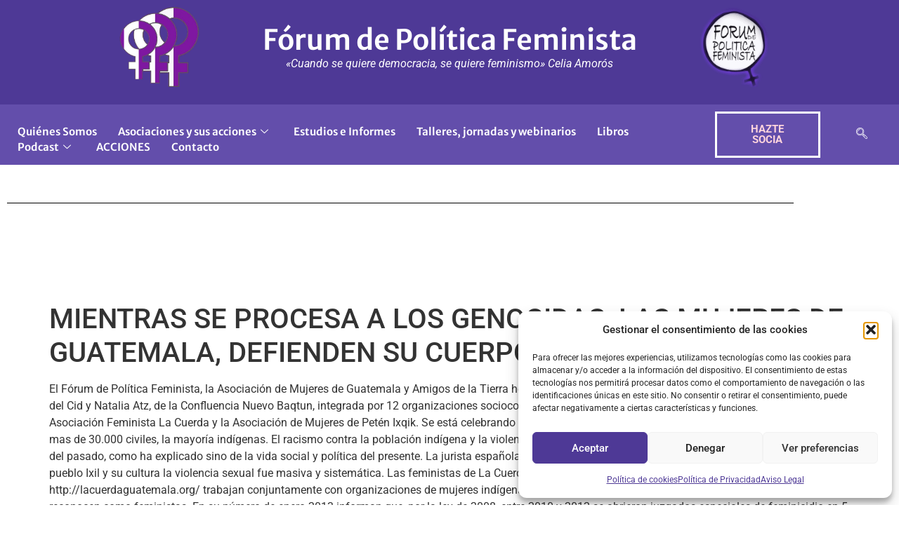

--- FILE ---
content_type: text/html; charset=UTF-8
request_url: https://forumpoliticafeminista.org/uncategorized/mientras-se-procesa-a-los-genocidas-las-mujeres-de-guatemala-defienden-su-cuerpo-y-su-territorio/
body_size: 18125
content:

<!DOCTYPE html>
<html lang="es" xmlns:fb="https://www.facebook.com/2008/fbml" xmlns:addthis="https://www.addthis.com/help/api-spec" >

<head>
	<meta charset="UTF-8">
	<meta name="viewport" content="width=device-width, initial-scale=1.0" />
		<title>MIENTRAS SE PROCESA A LOS GENOCIDAS, LAS MUJERES DE GUATEMALA, DEFIENDEN SU CUERPO Y SU TERRITORIO. &#8211; Fórum de Política Feminista</title>
<meta name='robots' content='max-image-preview:large' />
<link rel='dns-prefetch' href='//s7.addthis.com' />
<link rel="alternate" type="application/rss+xml" title="Fórum de Política Feminista &raquo; Feed" href="https://forumpoliticafeminista.org/feed/" />
<link rel="alternate" type="application/rss+xml" title="Fórum de Política Feminista &raquo; Feed de los comentarios" href="https://forumpoliticafeminista.org/comments/feed/" />
<link rel="alternate" type="application/rss+xml" title="Fórum de Política Feminista &raquo; Comentario MIENTRAS SE PROCESA A LOS GENOCIDAS, LAS MUJERES DE GUATEMALA, DEFIENDEN SU CUERPO Y SU TERRITORIO. del feed" href="https://forumpoliticafeminista.org/uncategorized/mientras-se-procesa-a-los-genocidas-las-mujeres-de-guatemala-defienden-su-cuerpo-y-su-territorio/feed/" />
<link rel="alternate" title="oEmbed (JSON)" type="application/json+oembed" href="https://forumpoliticafeminista.org/wp-json/oembed/1.0/embed?url=https%3A%2F%2Fforumpoliticafeminista.org%2Funcategorized%2Fmientras-se-procesa-a-los-genocidas-las-mujeres-de-guatemala-defienden-su-cuerpo-y-su-territorio%2F" />
<link rel="alternate" title="oEmbed (XML)" type="text/xml+oembed" href="https://forumpoliticafeminista.org/wp-json/oembed/1.0/embed?url=https%3A%2F%2Fforumpoliticafeminista.org%2Funcategorized%2Fmientras-se-procesa-a-los-genocidas-las-mujeres-de-guatemala-defienden-su-cuerpo-y-su-territorio%2F&#038;format=xml" />
<style id='wp-img-auto-sizes-contain-inline-css'>
img:is([sizes=auto i],[sizes^="auto," i]){contain-intrinsic-size:3000px 1500px}
/*# sourceURL=wp-img-auto-sizes-contain-inline-css */
</style>
<link rel='stylesheet' id='elementor-frontend-css' href='https://forumpoliticafeminista.org/wp-content/plugins/elementor/assets/css/frontend.min.css?ver=3.34.1' media='all' />
<link rel='stylesheet' id='elementor-post-24-css' href='https://forumpoliticafeminista.org/wp-content/uploads/elementor/css/post-24.css?ver=1768642550' media='all' />
<link rel='stylesheet' id='elementor-post-1543-css' href='https://forumpoliticafeminista.org/wp-content/uploads/elementor/css/post-1543.css?ver=1768642550' media='all' />
<style id='wp-emoji-styles-inline-css'>

	img.wp-smiley, img.emoji {
		display: inline !important;
		border: none !important;
		box-shadow: none !important;
		height: 1em !important;
		width: 1em !important;
		margin: 0 0.07em !important;
		vertical-align: -0.1em !important;
		background: none !important;
		padding: 0 !important;
	}
/*# sourceURL=wp-emoji-styles-inline-css */
</style>
<link rel='stylesheet' id='wp-block-library-css' href='https://forumpoliticafeminista.org/wp-includes/css/dist/block-library/style.min.css?ver=6.9' media='all' />
<style id='global-styles-inline-css'>
:root{--wp--preset--aspect-ratio--square: 1;--wp--preset--aspect-ratio--4-3: 4/3;--wp--preset--aspect-ratio--3-4: 3/4;--wp--preset--aspect-ratio--3-2: 3/2;--wp--preset--aspect-ratio--2-3: 2/3;--wp--preset--aspect-ratio--16-9: 16/9;--wp--preset--aspect-ratio--9-16: 9/16;--wp--preset--color--black: #000000;--wp--preset--color--cyan-bluish-gray: #abb8c3;--wp--preset--color--white: #ffffff;--wp--preset--color--pale-pink: #f78da7;--wp--preset--color--vivid-red: #cf2e2e;--wp--preset--color--luminous-vivid-orange: #ff6900;--wp--preset--color--luminous-vivid-amber: #fcb900;--wp--preset--color--light-green-cyan: #7bdcb5;--wp--preset--color--vivid-green-cyan: #00d084;--wp--preset--color--pale-cyan-blue: #8ed1fc;--wp--preset--color--vivid-cyan-blue: #0693e3;--wp--preset--color--vivid-purple: #9b51e0;--wp--preset--gradient--vivid-cyan-blue-to-vivid-purple: linear-gradient(135deg,rgb(6,147,227) 0%,rgb(155,81,224) 100%);--wp--preset--gradient--light-green-cyan-to-vivid-green-cyan: linear-gradient(135deg,rgb(122,220,180) 0%,rgb(0,208,130) 100%);--wp--preset--gradient--luminous-vivid-amber-to-luminous-vivid-orange: linear-gradient(135deg,rgb(252,185,0) 0%,rgb(255,105,0) 100%);--wp--preset--gradient--luminous-vivid-orange-to-vivid-red: linear-gradient(135deg,rgb(255,105,0) 0%,rgb(207,46,46) 100%);--wp--preset--gradient--very-light-gray-to-cyan-bluish-gray: linear-gradient(135deg,rgb(238,238,238) 0%,rgb(169,184,195) 100%);--wp--preset--gradient--cool-to-warm-spectrum: linear-gradient(135deg,rgb(74,234,220) 0%,rgb(151,120,209) 20%,rgb(207,42,186) 40%,rgb(238,44,130) 60%,rgb(251,105,98) 80%,rgb(254,248,76) 100%);--wp--preset--gradient--blush-light-purple: linear-gradient(135deg,rgb(255,206,236) 0%,rgb(152,150,240) 100%);--wp--preset--gradient--blush-bordeaux: linear-gradient(135deg,rgb(254,205,165) 0%,rgb(254,45,45) 50%,rgb(107,0,62) 100%);--wp--preset--gradient--luminous-dusk: linear-gradient(135deg,rgb(255,203,112) 0%,rgb(199,81,192) 50%,rgb(65,88,208) 100%);--wp--preset--gradient--pale-ocean: linear-gradient(135deg,rgb(255,245,203) 0%,rgb(182,227,212) 50%,rgb(51,167,181) 100%);--wp--preset--gradient--electric-grass: linear-gradient(135deg,rgb(202,248,128) 0%,rgb(113,206,126) 100%);--wp--preset--gradient--midnight: linear-gradient(135deg,rgb(2,3,129) 0%,rgb(40,116,252) 100%);--wp--preset--font-size--small: 13px;--wp--preset--font-size--medium: 20px;--wp--preset--font-size--large: 36px;--wp--preset--font-size--x-large: 42px;--wp--preset--spacing--20: 0.44rem;--wp--preset--spacing--30: 0.67rem;--wp--preset--spacing--40: 1rem;--wp--preset--spacing--50: 1.5rem;--wp--preset--spacing--60: 2.25rem;--wp--preset--spacing--70: 3.38rem;--wp--preset--spacing--80: 5.06rem;--wp--preset--shadow--natural: 6px 6px 9px rgba(0, 0, 0, 0.2);--wp--preset--shadow--deep: 12px 12px 50px rgba(0, 0, 0, 0.4);--wp--preset--shadow--sharp: 6px 6px 0px rgba(0, 0, 0, 0.2);--wp--preset--shadow--outlined: 6px 6px 0px -3px rgb(255, 255, 255), 6px 6px rgb(0, 0, 0);--wp--preset--shadow--crisp: 6px 6px 0px rgb(0, 0, 0);}:root { --wp--style--global--content-size: 800px;--wp--style--global--wide-size: 1200px; }:where(body) { margin: 0; }.wp-site-blocks > .alignleft { float: left; margin-right: 2em; }.wp-site-blocks > .alignright { float: right; margin-left: 2em; }.wp-site-blocks > .aligncenter { justify-content: center; margin-left: auto; margin-right: auto; }:where(.wp-site-blocks) > * { margin-block-start: 24px; margin-block-end: 0; }:where(.wp-site-blocks) > :first-child { margin-block-start: 0; }:where(.wp-site-blocks) > :last-child { margin-block-end: 0; }:root { --wp--style--block-gap: 24px; }:root :where(.is-layout-flow) > :first-child{margin-block-start: 0;}:root :where(.is-layout-flow) > :last-child{margin-block-end: 0;}:root :where(.is-layout-flow) > *{margin-block-start: 24px;margin-block-end: 0;}:root :where(.is-layout-constrained) > :first-child{margin-block-start: 0;}:root :where(.is-layout-constrained) > :last-child{margin-block-end: 0;}:root :where(.is-layout-constrained) > *{margin-block-start: 24px;margin-block-end: 0;}:root :where(.is-layout-flex){gap: 24px;}:root :where(.is-layout-grid){gap: 24px;}.is-layout-flow > .alignleft{float: left;margin-inline-start: 0;margin-inline-end: 2em;}.is-layout-flow > .alignright{float: right;margin-inline-start: 2em;margin-inline-end: 0;}.is-layout-flow > .aligncenter{margin-left: auto !important;margin-right: auto !important;}.is-layout-constrained > .alignleft{float: left;margin-inline-start: 0;margin-inline-end: 2em;}.is-layout-constrained > .alignright{float: right;margin-inline-start: 2em;margin-inline-end: 0;}.is-layout-constrained > .aligncenter{margin-left: auto !important;margin-right: auto !important;}.is-layout-constrained > :where(:not(.alignleft):not(.alignright):not(.alignfull)){max-width: var(--wp--style--global--content-size);margin-left: auto !important;margin-right: auto !important;}.is-layout-constrained > .alignwide{max-width: var(--wp--style--global--wide-size);}body .is-layout-flex{display: flex;}.is-layout-flex{flex-wrap: wrap;align-items: center;}.is-layout-flex > :is(*, div){margin: 0;}body .is-layout-grid{display: grid;}.is-layout-grid > :is(*, div){margin: 0;}body{padding-top: 0px;padding-right: 0px;padding-bottom: 0px;padding-left: 0px;}a:where(:not(.wp-element-button)){text-decoration: underline;}:root :where(.wp-element-button, .wp-block-button__link){background-color: #32373c;border-width: 0;color: #fff;font-family: inherit;font-size: inherit;font-style: inherit;font-weight: inherit;letter-spacing: inherit;line-height: inherit;padding-top: calc(0.667em + 2px);padding-right: calc(1.333em + 2px);padding-bottom: calc(0.667em + 2px);padding-left: calc(1.333em + 2px);text-decoration: none;text-transform: inherit;}.has-black-color{color: var(--wp--preset--color--black) !important;}.has-cyan-bluish-gray-color{color: var(--wp--preset--color--cyan-bluish-gray) !important;}.has-white-color{color: var(--wp--preset--color--white) !important;}.has-pale-pink-color{color: var(--wp--preset--color--pale-pink) !important;}.has-vivid-red-color{color: var(--wp--preset--color--vivid-red) !important;}.has-luminous-vivid-orange-color{color: var(--wp--preset--color--luminous-vivid-orange) !important;}.has-luminous-vivid-amber-color{color: var(--wp--preset--color--luminous-vivid-amber) !important;}.has-light-green-cyan-color{color: var(--wp--preset--color--light-green-cyan) !important;}.has-vivid-green-cyan-color{color: var(--wp--preset--color--vivid-green-cyan) !important;}.has-pale-cyan-blue-color{color: var(--wp--preset--color--pale-cyan-blue) !important;}.has-vivid-cyan-blue-color{color: var(--wp--preset--color--vivid-cyan-blue) !important;}.has-vivid-purple-color{color: var(--wp--preset--color--vivid-purple) !important;}.has-black-background-color{background-color: var(--wp--preset--color--black) !important;}.has-cyan-bluish-gray-background-color{background-color: var(--wp--preset--color--cyan-bluish-gray) !important;}.has-white-background-color{background-color: var(--wp--preset--color--white) !important;}.has-pale-pink-background-color{background-color: var(--wp--preset--color--pale-pink) !important;}.has-vivid-red-background-color{background-color: var(--wp--preset--color--vivid-red) !important;}.has-luminous-vivid-orange-background-color{background-color: var(--wp--preset--color--luminous-vivid-orange) !important;}.has-luminous-vivid-amber-background-color{background-color: var(--wp--preset--color--luminous-vivid-amber) !important;}.has-light-green-cyan-background-color{background-color: var(--wp--preset--color--light-green-cyan) !important;}.has-vivid-green-cyan-background-color{background-color: var(--wp--preset--color--vivid-green-cyan) !important;}.has-pale-cyan-blue-background-color{background-color: var(--wp--preset--color--pale-cyan-blue) !important;}.has-vivid-cyan-blue-background-color{background-color: var(--wp--preset--color--vivid-cyan-blue) !important;}.has-vivid-purple-background-color{background-color: var(--wp--preset--color--vivid-purple) !important;}.has-black-border-color{border-color: var(--wp--preset--color--black) !important;}.has-cyan-bluish-gray-border-color{border-color: var(--wp--preset--color--cyan-bluish-gray) !important;}.has-white-border-color{border-color: var(--wp--preset--color--white) !important;}.has-pale-pink-border-color{border-color: var(--wp--preset--color--pale-pink) !important;}.has-vivid-red-border-color{border-color: var(--wp--preset--color--vivid-red) !important;}.has-luminous-vivid-orange-border-color{border-color: var(--wp--preset--color--luminous-vivid-orange) !important;}.has-luminous-vivid-amber-border-color{border-color: var(--wp--preset--color--luminous-vivid-amber) !important;}.has-light-green-cyan-border-color{border-color: var(--wp--preset--color--light-green-cyan) !important;}.has-vivid-green-cyan-border-color{border-color: var(--wp--preset--color--vivid-green-cyan) !important;}.has-pale-cyan-blue-border-color{border-color: var(--wp--preset--color--pale-cyan-blue) !important;}.has-vivid-cyan-blue-border-color{border-color: var(--wp--preset--color--vivid-cyan-blue) !important;}.has-vivid-purple-border-color{border-color: var(--wp--preset--color--vivid-purple) !important;}.has-vivid-cyan-blue-to-vivid-purple-gradient-background{background: var(--wp--preset--gradient--vivid-cyan-blue-to-vivid-purple) !important;}.has-light-green-cyan-to-vivid-green-cyan-gradient-background{background: var(--wp--preset--gradient--light-green-cyan-to-vivid-green-cyan) !important;}.has-luminous-vivid-amber-to-luminous-vivid-orange-gradient-background{background: var(--wp--preset--gradient--luminous-vivid-amber-to-luminous-vivid-orange) !important;}.has-luminous-vivid-orange-to-vivid-red-gradient-background{background: var(--wp--preset--gradient--luminous-vivid-orange-to-vivid-red) !important;}.has-very-light-gray-to-cyan-bluish-gray-gradient-background{background: var(--wp--preset--gradient--very-light-gray-to-cyan-bluish-gray) !important;}.has-cool-to-warm-spectrum-gradient-background{background: var(--wp--preset--gradient--cool-to-warm-spectrum) !important;}.has-blush-light-purple-gradient-background{background: var(--wp--preset--gradient--blush-light-purple) !important;}.has-blush-bordeaux-gradient-background{background: var(--wp--preset--gradient--blush-bordeaux) !important;}.has-luminous-dusk-gradient-background{background: var(--wp--preset--gradient--luminous-dusk) !important;}.has-pale-ocean-gradient-background{background: var(--wp--preset--gradient--pale-ocean) !important;}.has-electric-grass-gradient-background{background: var(--wp--preset--gradient--electric-grass) !important;}.has-midnight-gradient-background{background: var(--wp--preset--gradient--midnight) !important;}.has-small-font-size{font-size: var(--wp--preset--font-size--small) !important;}.has-medium-font-size{font-size: var(--wp--preset--font-size--medium) !important;}.has-large-font-size{font-size: var(--wp--preset--font-size--large) !important;}.has-x-large-font-size{font-size: var(--wp--preset--font-size--x-large) !important;}
:root :where(.wp-block-pullquote){font-size: 1.5em;line-height: 1.6;}
/*# sourceURL=global-styles-inline-css */
</style>
<link rel='stylesheet' id='mpfe_front_style-css' href='https://forumpoliticafeminista.org/wp-content/plugins/music-player-for-elementor/css/mpfe-front-style.css?ver=2.5' media='all' />
<link rel='stylesheet' id='font-awesome-5.15.1-css' href='https://forumpoliticafeminista.org/wp-content/plugins/music-player-for-elementor/assets/fontawesome-free-5.15.1/css/all.min.css?ver=5.15.1' media='all' />
<link rel='stylesheet' id='swp-icomoon-beatport-css' href='https://forumpoliticafeminista.org/wp-content/plugins/music-player-for-elementor/assets/swp-icomoon-beatport/style.css?ver=2.5' media='all' />
<link rel='stylesheet' id='contact-form-7-css' href='https://forumpoliticafeminista.org/wp-content/plugins/contact-form-7/includes/css/styles.css?ver=6.1.4' media='all' />
<link rel='stylesheet' id='cmplz-general-css' href='https://forumpoliticafeminista.org/wp-content/plugins/complianz-gdpr/assets/css/cookieblocker.min.css?ver=1766992672' media='all' />
<link rel='stylesheet' id='hello-elementor-css' href='https://forumpoliticafeminista.org/wp-content/themes/hello-elementor/assets/css/reset.css?ver=3.4.5' media='all' />
<link rel='stylesheet' id='hello-elementor-theme-style-css' href='https://forumpoliticafeminista.org/wp-content/themes/hello-elementor/assets/css/theme.css?ver=3.4.5' media='all' />
<link rel='stylesheet' id='hello-elementor-header-footer-css' href='https://forumpoliticafeminista.org/wp-content/themes/hello-elementor/assets/css/header-footer.css?ver=3.4.5' media='all' />
<link rel='stylesheet' id='addthis_all_pages-css' href='https://forumpoliticafeminista.org/wp-content/plugins/addthis/frontend/build/addthis_wordpress_public.min.css?ver=6.9' media='all' />
<link rel='stylesheet' id='chld_thm_cfg_child-css' href='https://forumpoliticafeminista.org/wp-content/themes/hello-elementor-child/style.css?ver=3.3.0.1746008074' media='all' />
<link rel='stylesheet' id='ekit-widget-styles-css' href='https://forumpoliticafeminista.org/wp-content/plugins/elementskit-lite/widgets/init/assets/css/widget-styles.css?ver=3.7.8' media='all' />
<link rel='stylesheet' id='ekit-widget-styles-pro-css' href='https://forumpoliticafeminista.org/wp-content/plugins/elementskit/widgets/init/assets/css/widget-styles-pro.css?ver=4.2.1' media='all' />
<link rel='stylesheet' id='ekit-responsive-css' href='https://forumpoliticafeminista.org/wp-content/plugins/elementskit-lite/widgets/init/assets/css/responsive.css?ver=3.7.8' media='all' />
<link rel='stylesheet' id='elementor-gf-local-roboto-css' href='https://forumpoliticafeminista.org/wp-content/uploads/elementor/google-fonts/css/roboto.css?ver=1743412859' media='all' />
<link rel='stylesheet' id='elementor-gf-local-merriweathersans-css' href='https://forumpoliticafeminista.org/wp-content/uploads/elementor/google-fonts/css/merriweathersans.css?ver=1743412862' media='all' />
<link rel='stylesheet' id='elementor-icons-ekiticons-css' href='https://forumpoliticafeminista.org/wp-content/plugins/elementskit-lite/modules/elementskit-icon-pack/assets/css/ekiticons.css?ver=3.7.8' media='all' />
<link rel='stylesheet' id='elementor-icons-shared-0-css' href='https://forumpoliticafeminista.org/wp-content/plugins/elementor/assets/lib/font-awesome/css/fontawesome.min.css?ver=5.15.3' media='all' />
<link rel='stylesheet' id='elementor-icons-fa-brands-css' href='https://forumpoliticafeminista.org/wp-content/plugins/elementor/assets/lib/font-awesome/css/brands.min.css?ver=5.15.3' media='all' />
<script src="https://forumpoliticafeminista.org/wp-includes/js/jquery/jquery.min.js?ver=3.7.1" id="jquery-core-js"></script>
<script src="https://forumpoliticafeminista.org/wp-includes/js/jquery/jquery-migrate.min.js?ver=3.4.1" id="jquery-migrate-js"></script>
<link rel="https://api.w.org/" href="https://forumpoliticafeminista.org/wp-json/" /><link rel="alternate" title="JSON" type="application/json" href="https://forumpoliticafeminista.org/wp-json/wp/v2/posts/118" /><link rel="EditURI" type="application/rsd+xml" title="RSD" href="https://forumpoliticafeminista.org/xmlrpc.php?rsd" />
<meta name="generator" content="WordPress 6.9" />
<link rel="canonical" href="https://forumpoliticafeminista.org/uncategorized/mientras-se-procesa-a-los-genocidas-las-mujeres-de-guatemala-defienden-su-cuerpo-y-su-territorio/" />
<link rel='shortlink' href='https://forumpoliticafeminista.org/?p=118' />
			<style>.cmplz-hidden {
					display: none !important;
				}</style><meta name="generator" content="Elementor 3.34.1; features: additional_custom_breakpoints; settings: css_print_method-external, google_font-enabled, font_display-auto">
<script type="text/javascript">var elementskit_module_parallax_url = "https://forumpoliticafeminista.org/wp-content/plugins/elementskit/modules/parallax/";</script>			<style>
				.e-con.e-parent:nth-of-type(n+4):not(.e-lazyloaded):not(.e-no-lazyload),
				.e-con.e-parent:nth-of-type(n+4):not(.e-lazyloaded):not(.e-no-lazyload) * {
					background-image: none !important;
				}
				@media screen and (max-height: 1024px) {
					.e-con.e-parent:nth-of-type(n+3):not(.e-lazyloaded):not(.e-no-lazyload),
					.e-con.e-parent:nth-of-type(n+3):not(.e-lazyloaded):not(.e-no-lazyload) * {
						background-image: none !important;
					}
				}
				@media screen and (max-height: 640px) {
					.e-con.e-parent:nth-of-type(n+2):not(.e-lazyloaded):not(.e-no-lazyload),
					.e-con.e-parent:nth-of-type(n+2):not(.e-lazyloaded):not(.e-no-lazyload) * {
						background-image: none !important;
					}
				}
			</style>
			<link rel="icon" href="https://forumpoliticafeminista.org/wp-content/uploads/2020/12/Logo-difuminado-transparente-1-e1607946775801-150x150.png" sizes="32x32" />
<link rel="icon" href="https://forumpoliticafeminista.org/wp-content/uploads/2020/12/Logo-difuminado-transparente-1-e1607946775801-300x300.png" sizes="192x192" />
<link rel="apple-touch-icon" href="https://forumpoliticafeminista.org/wp-content/uploads/2020/12/Logo-difuminado-transparente-1-e1607946775801-300x300.png" />
<meta name="msapplication-TileImage" content="https://forumpoliticafeminista.org/wp-content/uploads/2020/12/Logo-difuminado-transparente-1-e1607946775801-300x300.png" />
		<style id="wp-custom-css">
			/*.wp-post-image{
	width: 20% !important;
}*/

html, body{
	max-width: 100%;
	overflow-x: hidden !important;
}

.post-img{
	width: 20% !important;
	text-align: center;
	    margin-left: auto;
    margin-right: auto;
	
}
#post-items--0d385b8>div>.elementskit-post-image-card{
	min-height: 430px;
}

.afilatebutton{
	font-family: "Merriweather Sans", Sans-serif;
    font-weight: 600;
    text-transform: uppercase;
    color: #ffd2d2 !important;
    padding: 5px 15px 5px 15px;
	  transition: 0.3s;
	border-color:  white !important;
	border: solid;
}
.afilatebutton:hover{
	color: #a78a8a !important;
	border-color:  grey !important;
}


.ta{
	background-color: transparent !important;
	border: 0px;
}
.ta:hover{
	background-color: #f2f2f2 !important;
}
.elementor-24 .elementor-element.elementor-element-8460161 .elementskit-navbar-nav > li > a .elementskit-submenu-indicator {
    color: white !important;
}
.desple{
	  box-shadow: 5px 10px 8px #888888;
}
.elementor-icon-list-items{
line-height: 50px;
}
.elementor-icon-list-item:hover{
	background-color: #4E3996;
	color: white;
	transition: 1s;
}




@media (max-width: 1024px){
.elementor-24 .elementor-element.elementor-element-8460161 .elementskit-navbar-nav > li > a {
    color: white !important;
    padding: 10px 15px 10px 15px;
}
.elementor-24 .elementor-element.elementor-element-8460161 .elementskit-menu-close {
    padding: 8px 8px 8px 8px;
    margin: 12px 12px 12px 12px;
    width: 45px;
    border-radius: 3px;
    color: red !important;
    border-color: red;	
	
	
}
			.elementskit-menu-hamburger {
    border: 1px solid white;
    float: right;
		
	}
	
	
}

.elementskit-menu-hamburger {
    color: white !important;
}
	.elementor-24 .elementor-element.elementor-element-8460161 .elementskit-menu-hamburger .elementskit-menu-hamburger-icon {
    background-color: white !important;
}

.elementor-24 .elementor-element.elementor-element-8460161 .elementskit-menu-container {
    height: 30px;
    background-color: #634EAB;
    border-radius: 0px 0px 0px 0px;
}




/*CONTACT FORM*/


.wpcf7-form {
  /*  background-color: #ffffff;
    border: 3px solid #000000; 
    box-shadow: 0px 9px 21px 6px rgba(0,0,0,0.5);
    padding: 2em;
    overflow: none !important; */
	margin-top: -20px;
		font-weight: 600;
		color: #4E3996;
	margin-bottom: 10%;
}
div.wpcf7 .wpcf7-form-control{
 /* max-width: 95%;*/
}

.wpcf7 select {
    background-color: #fff;
    border: 1px solid #ccc;
    border-radius: 3px;
    margin: 0;
    padding: 4px;
    text-indent: 0px;
    width: 100%;
    z-index: 100;
}
.wpcf7-text {
  width: 100%;
	font-family: var( --e-global-typography-secondary-font-family ), Sans-serif;
    font-weight: var( --e-global-typography-secondary-font-weight );
}

.wpcf7-textarea {
  width: 100%;
	height: 100px;
		font-family: var( --e-global-typography-secondary-font-family ), Sans-serif;
    font-weight: var( --e-global-typography-secondary-font-weight );

}
.captcha-image{
	width: 100%;
}
.wpcf7-submit{
background-color:#4E3996 !important;
color:white!important;
border:none;
padding:20px 40px;
	border-radius: 0px;
}
.wpcf7-submit:hover{
	background-color:#634EAB !important;
color:white!important;
border-radius: 0px;
padding:21px 41px;
	
}
.wpcf7-form .wpcf7-text:focus,
.wpcf7-form .wpcf7-textarea:focus,
.wpcf7-form .wpcf7-text:hover,
.wpcf7-form .wpcf7-textarea:hover {
	border-color: #4E3996;
	color: #4E3996;
}
.wpcf7-mail-sent-ok {
    background-color: #d4edda;
    border: 2px solid #c3e6cb;
    border-radius: .55rem;
    display: block;
    color: #155724;
    font-family: roboto;
    margin-bottom: 1rem;
    padding: .75rem 1.25rem;
    position: relative;
}
.wpcf7-form-control {
    margin-top: 4px;
}

.post-tags{
	margin-bottom: 50px;
}
@media (max-width: 765px){
	.page-content>div>table.ta>tbody>tr.ta>td.ta:nth-child(2){
		display: none;
		}
}
		</style>
		</head>

<body data-cmplz=1 class="wp-singular post-template-default single single-post postid-118 single-format-standard wp-embed-responsive wp-theme-hello-elementor wp-child-theme-hello-elementor-child hello-elementor-default elementor-default elementor-kit-6">

	
			<a class="skip-link screen-reader-text" href="#content">
			Skip to content		</a>
	
	
	<div class="ekit-template-content-markup ekit-template-content-header ekit-template-content-theme-support">
				<div data-elementor-type="wp-post" data-elementor-id="24" class="elementor elementor-24">
						<section class="elementor-section elementor-top-section elementor-element elementor-element-02976e7 elementor-section-full_width elementor-reverse-mobile elementor-section-height-default elementor-section-height-default" data-id="02976e7" data-element_type="section" data-settings="{&quot;background_background&quot;:&quot;classic&quot;,&quot;ekit_has_onepagescroll_dot&quot;:&quot;yes&quot;}">
						<div class="elementor-container elementor-column-gap-default">
					<div class="elementor-column elementor-col-25 elementor-top-column elementor-element elementor-element-180aab9" data-id="180aab9" data-element_type="column">
			<div class="elementor-widget-wrap elementor-element-populated">
						<div class="elementor-element elementor-element-6f4d26b elementor-hidden-phone elementor-widget elementor-widget-image" data-id="6f4d26b" data-element_type="widget" data-settings="{&quot;ekit_we_effect_on&quot;:&quot;none&quot;}" data-widget_type="image.default">
				<div class="elementor-widget-container">
																<a href="https://forumpoliticafeminista.org/">
							<img fetchpriority="high" width="367" height="360" src="https://forumpoliticafeminista.org/wp-content/uploads/2020/12/venus-1.png" class="attachment-large size-large wp-image-4162" alt="" srcset="https://forumpoliticafeminista.org/wp-content/uploads/2020/12/venus-1.png 367w, https://forumpoliticafeminista.org/wp-content/uploads/2020/12/venus-1-300x294.png 300w" sizes="(max-width: 367px) 100vw, 367px" />								</a>
															</div>
				</div>
					</div>
		</div>
				<div class="elementor-column elementor-col-50 elementor-top-column elementor-element elementor-element-caedf76" data-id="caedf76" data-element_type="column">
			<div class="elementor-widget-wrap elementor-element-populated">
						<div class="elementor-element elementor-element-0ff1148 elementor-widget elementor-widget-heading" data-id="0ff1148" data-element_type="widget" data-settings="{&quot;ekit_we_effect_on&quot;:&quot;none&quot;}" data-widget_type="heading.default">
				<div class="elementor-widget-container">
					<h1 class="elementor-heading-title elementor-size-default">Fórum de Política Feminista</h1>				</div>
				</div>
				<div class="elementor-element elementor-element-e05ca06 elementor-widget elementor-widget-text-editor" data-id="e05ca06" data-element_type="widget" data-settings="{&quot;ekit_we_effect_on&quot;:&quot;none&quot;}" data-widget_type="text-editor.default">
				<div class="elementor-widget-container">
									<p>«Cuando se quiere democracia, se quiere feminismo» Celia Amorós</p>								</div>
				</div>
					</div>
		</div>
				<div class="elementor-column elementor-col-25 elementor-top-column elementor-element elementor-element-91a5b5a" data-id="91a5b5a" data-element_type="column">
			<div class="elementor-widget-wrap elementor-element-populated">
						<div class="elementor-element elementor-element-7e0fa53 elementor-hidden-desktop elementor-hidden-tablet elementor-widget elementor-widget-image" data-id="7e0fa53" data-element_type="widget" data-settings="{&quot;ekit_we_effect_on&quot;:&quot;none&quot;}" data-widget_type="image.default">
				<div class="elementor-widget-container">
																<a href="https://forumpoliticafeminista.org/">
							<img width="150" height="150" src="https://forumpoliticafeminista.org/wp-content/uploads/2020/12/Logo-difuminado-transparente-1-e1607946775801-150x150.png" class="attachment-thumbnail size-thumbnail wp-image-1453" alt="" srcset="https://forumpoliticafeminista.org/wp-content/uploads/2020/12/Logo-difuminado-transparente-1-e1607946775801-150x150.png 150w, https://forumpoliticafeminista.org/wp-content/uploads/2020/12/Logo-difuminado-transparente-1-e1607946775801-300x300.png 300w, https://forumpoliticafeminista.org/wp-content/uploads/2020/12/Logo-difuminado-transparente-1-e1607946775801.png 337w" sizes="(max-width: 150px) 100vw, 150px" />								</a>
															</div>
				</div>
				<div class="elementor-element elementor-element-5f800bb elementor-hidden-phone elementor-widget elementor-widget-image" data-id="5f800bb" data-element_type="widget" data-settings="{&quot;ekit_we_effect_on&quot;:&quot;none&quot;}" data-widget_type="image.default">
				<div class="elementor-widget-container">
																<a href="https://forumpoliticafeminista.org/">
							<img width="150" height="150" src="https://forumpoliticafeminista.org/wp-content/uploads/2020/12/Logo-difuminado-transparente-1-e1607946775801-150x150.png" class="attachment-thumbnail size-thumbnail wp-image-1453" alt="" srcset="https://forumpoliticafeminista.org/wp-content/uploads/2020/12/Logo-difuminado-transparente-1-e1607946775801-150x150.png 150w, https://forumpoliticafeminista.org/wp-content/uploads/2020/12/Logo-difuminado-transparente-1-e1607946775801-300x300.png 300w, https://forumpoliticafeminista.org/wp-content/uploads/2020/12/Logo-difuminado-transparente-1-e1607946775801.png 337w" sizes="(max-width: 150px) 100vw, 150px" />								</a>
															</div>
				</div>
					</div>
		</div>
					</div>
		</section>
				<section class="elementor-section elementor-top-section elementor-element elementor-element-a75dae2 elementor-section-height-min-height elementor-section-content-middle ekit-sticky--top elementor-reverse-mobile elementor-reverse-tablet elementor-section-boxed elementor-section-height-default elementor-section-items-middle" data-id="a75dae2" data-element_type="section" data-settings="{&quot;background_background&quot;:&quot;classic&quot;,&quot;ekit_sticky&quot;:&quot;top&quot;,&quot;ekit_sticky_offset&quot;:{&quot;unit&quot;:&quot;px&quot;,&quot;size&quot;:0,&quot;sizes&quot;:[]},&quot;ekit_sticky_offset_tablet&quot;:{&quot;unit&quot;:&quot;px&quot;,&quot;size&quot;:&quot;&quot;,&quot;sizes&quot;:[]},&quot;ekit_sticky_offset_mobile&quot;:{&quot;unit&quot;:&quot;px&quot;,&quot;size&quot;:&quot;&quot;,&quot;sizes&quot;:[]},&quot;ekit_sticky_on_desktop&quot;:&quot;desktop&quot;,&quot;ekit_sticky_on_tablet&quot;:&quot;tablet&quot;,&quot;ekit_sticky_on_mobile&quot;:&quot;mobile&quot;,&quot;ekit_sticky_effect_offset&quot;:{&quot;unit&quot;:&quot;px&quot;,&quot;size&quot;:0,&quot;sizes&quot;:[]},&quot;ekit_sticky_effect_offset_tablet&quot;:{&quot;unit&quot;:&quot;px&quot;,&quot;size&quot;:&quot;&quot;,&quot;sizes&quot;:[]},&quot;ekit_sticky_effect_offset_mobile&quot;:{&quot;unit&quot;:&quot;px&quot;,&quot;size&quot;:&quot;&quot;,&quot;sizes&quot;:[]},&quot;ekit_has_onepagescroll_dot&quot;:&quot;yes&quot;}">
						<div class="elementor-container elementor-column-gap-default">
					<div class="elementor-column elementor-col-33 elementor-top-column elementor-element elementor-element-1008d19" data-id="1008d19" data-element_type="column">
			<div class="elementor-widget-wrap elementor-element-populated">
						<div class="elementor-element elementor-element-8460161 ekit-sticky--top elementor-widget elementor-widget-ekit-nav-menu" data-id="8460161" data-element_type="widget" data-settings="{&quot;ekit_sticky&quot;:&quot;top&quot;,&quot;ekit_we_effect_on&quot;:&quot;none&quot;,&quot;ekit_sticky_offset&quot;:{&quot;unit&quot;:&quot;px&quot;,&quot;size&quot;:0,&quot;sizes&quot;:[]},&quot;ekit_sticky_offset_tablet&quot;:{&quot;unit&quot;:&quot;px&quot;,&quot;size&quot;:&quot;&quot;,&quot;sizes&quot;:[]},&quot;ekit_sticky_offset_mobile&quot;:{&quot;unit&quot;:&quot;px&quot;,&quot;size&quot;:&quot;&quot;,&quot;sizes&quot;:[]},&quot;ekit_sticky_on_desktop&quot;:&quot;desktop&quot;,&quot;ekit_sticky_on_tablet&quot;:&quot;tablet&quot;,&quot;ekit_sticky_on_mobile&quot;:&quot;mobile&quot;,&quot;ekit_sticky_effect_offset&quot;:{&quot;unit&quot;:&quot;px&quot;,&quot;size&quot;:0,&quot;sizes&quot;:[]},&quot;ekit_sticky_effect_offset_tablet&quot;:{&quot;unit&quot;:&quot;px&quot;,&quot;size&quot;:&quot;&quot;,&quot;sizes&quot;:[]},&quot;ekit_sticky_effect_offset_mobile&quot;:{&quot;unit&quot;:&quot;px&quot;,&quot;size&quot;:&quot;&quot;,&quot;sizes&quot;:[]}}" data-widget_type="ekit-nav-menu.default">
				<div class="elementor-widget-container">
							<nav class="ekit-wid-con ekit_menu_responsive_tablet" 
			data-hamburger-icon="" 
			data-hamburger-icon-type="icon" 
			data-responsive-breakpoint="1024">
			            <button class="elementskit-menu-hamburger elementskit-menu-toggler"  type="button" aria-label="hamburger-icon">
                                    <span class="elementskit-menu-hamburger-icon"></span><span class="elementskit-menu-hamburger-icon"></span><span class="elementskit-menu-hamburger-icon"></span>
                            </button>
            <div id="ekit-megamenu-menu-nuevo" class="elementskit-menu-container elementskit-menu-offcanvas-elements elementskit-navbar-nav-default ekit-nav-menu-one-page- ekit-nav-dropdown-hover"><ul id="menu-menu-nuevo" class="elementskit-navbar-nav elementskit-menu-po-left submenu-click-on-icon"><li id="menu-item-3742" class="menu-item menu-item-type-post_type menu-item-object-page menu-item-3742 nav-item elementskit-mobile-builder-content" data-vertical-menu=750px><a href="https://forumpoliticafeminista.org/quienes-somos/" class="ekit-menu-nav-link">Quiénes Somos</a></li>
<li id="menu-item-6187" class="menu-item menu-item-type-taxonomy menu-item-object-category current-post-ancestor current-menu-parent current-post-parent menu-item-has-children menu-item-6187 nav-item elementskit-dropdown-has relative_position elementskit-dropdown-menu-default_width elementskit-mobile-builder-content" data-vertical-menu=750px><a href="https://forumpoliticafeminista.org/category/territorios/" class="ekit-menu-nav-link ekit-menu-dropdown-toggle">Asociaciones y sus acciones<i class="icon icon-down-arrow1 elementskit-submenu-indicator"></i></a>
<ul class="elementskit-dropdown elementskit-submenu-panel">
	<li id="menu-item-6188" class="menu-item menu-item-type-taxonomy menu-item-object-category menu-item-6188 nav-item elementskit-mobile-builder-content" data-vertical-menu=750px><a href="https://forumpoliticafeminista.org/category/territorios/cordoba/" class=" dropdown-item">F.P.F. CÓRDOBA</a>	<li id="menu-item-6189" class="menu-item menu-item-type-taxonomy menu-item-object-category menu-item-6189 nav-item elementskit-mobile-builder-content" data-vertical-menu=750px><a href="https://forumpoliticafeminista.org/category/territorios/granada/" class=" dropdown-item">F.P.F. GRANADA</a>	<li id="menu-item-6190" class="menu-item menu-item-type-taxonomy menu-item-object-category menu-item-6190 nav-item elementskit-mobile-builder-content" data-vertical-menu=750px><a href="https://forumpoliticafeminista.org/category/territorios/madrid/" class=" dropdown-item">F.P.F. MADRID</a>	<li id="menu-item-6191" class="menu-item menu-item-type-taxonomy menu-item-object-category menu-item-6191 nav-item elementskit-mobile-builder-content" data-vertical-menu=750px><a href="https://forumpoliticafeminista.org/category/territorios/malaga/" class=" dropdown-item">F.P.F. MÁLAGA</a>	<li id="menu-item-6192" class="menu-item menu-item-type-taxonomy menu-item-object-category menu-item-6192 nav-item elementskit-mobile-builder-content" data-vertical-menu=750px><a href="https://forumpoliticafeminista.org/category/territorios/mujeres-por-la-paz/" class=" dropdown-item">A. Mujeres por la Paz</a>	<li id="menu-item-6193" class="menu-item menu-item-type-taxonomy menu-item-object-category menu-item-6193 nav-item elementskit-mobile-builder-content" data-vertical-menu=750px><a href="https://forumpoliticafeminista.org/category/territorios/murcia/" class=" dropdown-item">F.P.F. MURCIA</a>	<li id="menu-item-6194" class="menu-item menu-item-type-taxonomy menu-item-object-category menu-item-6194 nav-item elementskit-mobile-builder-content" data-vertical-menu=750px><a href="https://forumpoliticafeminista.org/category/territorios/sevilla/" class=" dropdown-item">F.P.F. SEVILLA</a>	<li id="menu-item-6195" class="menu-item menu-item-type-taxonomy menu-item-object-category menu-item-6195 nav-item elementskit-mobile-builder-content" data-vertical-menu=750px><a href="https://forumpoliticafeminista.org/category/territorios/xirivella/" class=" dropdown-item">A. DONES DE XIRIVELLA</a>	<li id="menu-item-6196" class="menu-item menu-item-type-taxonomy menu-item-object-category menu-item-6196 nav-item elementskit-mobile-builder-content" data-vertical-menu=750px><a href="https://forumpoliticafeminista.org/category/territorios/leon/" class=" dropdown-item">A.F.L. FLORA TRISTÁN</a></ul>
</li>
<li id="menu-item-6499" class="menu-item menu-item-type-taxonomy menu-item-object-category menu-item-6499 nav-item elementskit-mobile-builder-content" data-vertical-menu=750px><a href="https://forumpoliticafeminista.org/category/acciones/estudios-e-informes/" class="ekit-menu-nav-link">Estudios e Informes</a></li>
<li id="menu-item-6283" class="menu-item menu-item-type-taxonomy menu-item-object-category menu-item-6283 nav-item elementskit-mobile-builder-content" data-vertical-menu=750px><a href="https://forumpoliticafeminista.org/category/talleres/" class="ekit-menu-nav-link">Talleres, jornadas y webinarios</a></li>
<li id="menu-item-5967" class="menu-item menu-item-type-taxonomy menu-item-object-category menu-item-5967 nav-item elementskit-mobile-builder-content" data-vertical-menu=750px><a href="https://forumpoliticafeminista.org/category/libros/" class="ekit-menu-nav-link">Libros</a></li>
<li id="menu-item-5847" class="menu-item menu-item-type-post_type menu-item-object-page menu-item-has-children menu-item-5847 nav-item elementskit-dropdown-has relative_position elementskit-dropdown-menu-default_width elementskit-mobile-builder-content" data-vertical-menu=750px><a href="https://forumpoliticafeminista.org/podcast-forum-mujeres-en-voz-alta/" class="ekit-menu-nav-link ekit-menu-dropdown-toggle">Podcast<i class="icon icon-down-arrow1 elementskit-submenu-indicator"></i></a>
<ul class="elementskit-dropdown elementskit-submenu-panel">
	<li id="menu-item-5870" class="menu-item menu-item-type-post_type menu-item-object-page menu-item-5870 nav-item elementskit-mobile-builder-content" data-vertical-menu=750px><a href="https://forumpoliticafeminista.org/primera-temporada/" class=" dropdown-item">Primera temporada Podcast</a>	<li id="menu-item-6381" class="menu-item menu-item-type-post_type menu-item-object-page menu-item-6381 nav-item elementskit-mobile-builder-content" data-vertical-menu=750px><a href="https://forumpoliticafeminista.org/segunda-temporada-podcast/" class=" dropdown-item">Segunda temporada Podcast</a></ul>
</li>
<li id="menu-item-6508" class="menu-item menu-item-type-taxonomy menu-item-object-category current-post-ancestor current-menu-parent current-post-parent menu-item-6508 nav-item elementskit-mobile-builder-content" data-vertical-menu=750px><a href="https://forumpoliticafeminista.org/category/acciones/" class="ekit-menu-nav-link">ACCIONES</a></li>
<li id="menu-item-3797" class="menu-item menu-item-type-post_type menu-item-object-page menu-item-3797 nav-item elementskit-mobile-builder-content" data-vertical-menu=750px><a href="https://forumpoliticafeminista.org/contacto/" class="ekit-menu-nav-link">Contacto</a></li>
</ul><div class="elementskit-nav-identity-panel"><a class="elementskit-nav-logo" href="https://forumpoliticafeminista.org" target="" rel=""><img src="https://forumpoliticafeminista.org/wp-content/uploads/2020/12/Sin-titulo-1.png" title="Sin-título-1" alt="Sin-título-1" decoding="async" /></a><button class="elementskit-menu-close elementskit-menu-toggler" type="button">X</button></div></div>			
			<div class="elementskit-menu-overlay elementskit-menu-offcanvas-elements elementskit-menu-toggler ekit-nav-menu--overlay"></div>        </nav>
						</div>
				</div>
					</div>
		</div>
				<div class="elementor-column elementor-col-33 elementor-top-column elementor-element elementor-element-85fae4f" data-id="85fae4f" data-element_type="column">
			<div class="elementor-widget-wrap elementor-element-populated">
						<div class="elementor-element elementor-element-45d89ea elementor-align-center elementor-widget elementor-widget-elementskit-button" data-id="45d89ea" data-element_type="widget" data-settings="{&quot;ekit_we_effect_on&quot;:&quot;none&quot;}" data-widget_type="elementskit-button.default">
				<div class="elementor-widget-container">
					<div class="ekit-wid-con" >		<div class="ekit-btn-wraper">
							<a href="https://forumpoliticafeminista.org/afiliate/" class="elementskit-btn  whitespace--normal" id="">
					HAZTE SOCIA				</a>
					</div>
        </div>				</div>
				</div>
					</div>
		</div>
				<div class="elementor-column elementor-col-33 elementor-top-column elementor-element elementor-element-0f434e7" data-id="0f434e7" data-element_type="column">
			<div class="elementor-widget-wrap elementor-element-populated">
						<div class="elementor-element elementor-element-e8d5c21 ekit-sticky--top elementor-widget elementor-widget-elementskit-header-search" data-id="e8d5c21" data-element_type="widget" data-settings="{&quot;ekit_sticky&quot;:&quot;top&quot;,&quot;ekit_we_effect_on&quot;:&quot;none&quot;,&quot;ekit_sticky_offset&quot;:{&quot;unit&quot;:&quot;px&quot;,&quot;size&quot;:0,&quot;sizes&quot;:[]},&quot;ekit_sticky_offset_tablet&quot;:{&quot;unit&quot;:&quot;px&quot;,&quot;size&quot;:&quot;&quot;,&quot;sizes&quot;:[]},&quot;ekit_sticky_offset_mobile&quot;:{&quot;unit&quot;:&quot;px&quot;,&quot;size&quot;:&quot;&quot;,&quot;sizes&quot;:[]},&quot;ekit_sticky_on_desktop&quot;:&quot;desktop&quot;,&quot;ekit_sticky_on_tablet&quot;:&quot;tablet&quot;,&quot;ekit_sticky_on_mobile&quot;:&quot;mobile&quot;,&quot;ekit_sticky_effect_offset&quot;:{&quot;unit&quot;:&quot;px&quot;,&quot;size&quot;:0,&quot;sizes&quot;:[]},&quot;ekit_sticky_effect_offset_tablet&quot;:{&quot;unit&quot;:&quot;px&quot;,&quot;size&quot;:&quot;&quot;,&quot;sizes&quot;:[]},&quot;ekit_sticky_effect_offset_mobile&quot;:{&quot;unit&quot;:&quot;px&quot;,&quot;size&quot;:&quot;&quot;,&quot;sizes&quot;:[]}}" data-widget_type="elementskit-header-search.default">
				<div class="elementor-widget-container">
					<div class="ekit-wid-con" >        <a href="#ekit_modal-popup-e8d5c21" class="ekit_navsearch-button ekit-modal-popup" aria-label="navsearch-button">
            <i aria-hidden="true" class="icon icon-search"></i>        </a>
        <!-- language switcher strart -->
        <!-- xs modal -->
        <div class="zoom-anim-dialog mfp-hide ekit_modal-searchPanel" id="ekit_modal-popup-e8d5c21">
            <div class="ekit-search-panel">
            <!-- Polylang search - thanks to Alain Melsens -->
                <form role="search" method="get" class="ekit-search-group" action="https://forumpoliticafeminista.org/">
                    <input type="search" class="ekit_search-field" aria-label="search-form" placeholder="Buscar..." value="" name="s">
					<button type="submit" class="ekit_search-button" aria-label="search-button">
                        <i aria-hidden="true" class="icon icon-search"></i>                    </button>
                </form>
            </div>
        </div><!-- End xs modal -->
        <!-- end language switcher strart -->
        </div>				</div>
				</div>
					</div>
		</div>
					</div>
		</section>
				<section class="elementor-section elementor-top-section elementor-element elementor-element-c3980ae elementor-section-boxed elementor-section-height-default elementor-section-height-default" data-id="c3980ae" data-element_type="section" data-settings="{&quot;ekit_has_onepagescroll_dot&quot;:&quot;yes&quot;}">
						<div class="elementor-container elementor-column-gap-default">
					<div class="elementor-column elementor-col-100 elementor-top-column elementor-element elementor-element-5b6f140" data-id="5b6f140" data-element_type="column">
			<div class="elementor-widget-wrap elementor-element-populated">
						<div class="elementor-element elementor-element-a600d28 elementor-widget elementor-widget-spacer" data-id="a600d28" data-element_type="widget" data-settings="{&quot;ekit_we_effect_on&quot;:&quot;none&quot;}" data-widget_type="spacer.default">
				<div class="elementor-widget-container">
							<div class="elementor-spacer">
			<div class="elementor-spacer-inner"></div>
		</div>
						</div>
				</div>
				<div class="elementor-element elementor-element-8f723cc elementor-widget-divider--view-line elementor-widget elementor-widget-divider" data-id="8f723cc" data-element_type="widget" data-settings="{&quot;ekit_we_effect_on&quot;:&quot;none&quot;}" data-widget_type="divider.default">
				<div class="elementor-widget-container">
							<div class="elementor-divider">
			<span class="elementor-divider-separator">
						</span>
		</div>
						</div>
				</div>
				<div class="elementor-element elementor-element-c656351 elementor-widget elementor-widget-spacer" data-id="c656351" data-element_type="widget" data-settings="{&quot;ekit_we_effect_on&quot;:&quot;none&quot;}" data-widget_type="spacer.default">
				<div class="elementor-widget-container">
							<div class="elementor-spacer">
			<div class="elementor-spacer-inner"></div>
		</div>
						</div>
				</div>
					</div>
		</div>
					</div>
		</section>
				</div>
			</div>

	
<main id="content" class="site-main post-118 post type-post status-publish format-standard has-post-thumbnail hentry category-acciones category-estatal category-lanzarote category-territorios category-uncategorized">

			<div class="page-header">
			<h1 class="entry-title">MIENTRAS SE PROCESA A LOS GENOCIDAS, LAS MUJERES DE GUATEMALA, DEFIENDEN SU CUERPO Y SU TERRITORIO.</h1>		</div>
	
	<div class="page-content">
		<div class="at-above-post addthis_tool" data-url="https://forumpoliticafeminista.org/uncategorized/mientras-se-procesa-a-los-genocidas-las-mujeres-de-guatemala-defienden-su-cuerpo-y-su-territorio/"></div><p>El Fórum de Política Feminista, la Asociación de Mujeres de Guatemala y Amigos de la Tierra hemos tenido un encuentro en Madrid el 23 de abril 2013 con Paula del Cid y Natalia Atz, de la Confluencia Nuevo Baqtun, integrada por 12 organizaciones sociocomunitarias, entre ellas la Alianza Política Sector de Mujeres, la Asociación Feminista La Cuerda y la Asociación de Mujeres de Petén Ixqik. Se está celebrando el juicio contra Rios Montt, dictador de 1982-83, por genocidio de mas de 30.000 civiles, la mayoría indígenas. El racismo contra la población indígena y la violencia contra las mujeres forman parte, no sólo del conflicto armado del pasado, como ha explicado sino de la vida social y política del presente. La jurista española Paloma Soria ha explicado en el juicio como en el genocidio del pueblo Ixil y su cultura la violencia sexual fue masiva y sistemática. Las feministas de La Cuerda, que editan el periódico del mismo nombre http://lacuerdaguatemala.org/ trabajan conjuntamente con organizaciones de mujeres indígenas, unas &ldquo;feministas comunitarias&rdquo; y otras que &ldquo;aún&rdquo; no se reconocen como feministas. En su número de enero 2013 informan que, por la ley de 2008, entre 2010 y 2012 se abrieron juzgados especiales de feminicidio en 5 ciudades, aumentando en un 150% las sentencias, en el 82% condenatorias, pero el 77% de las denuncias siguen atascadas en los juzgados. El aborto terapéutico es legal, pero solo se aplica con dinero. La mortalidad de las mujeres por embarazo y parto es muy alta. En las comunidades indígenas las secuelas de la violación, que aún se emplea como arma contra el adversario, condenan de por vida a las violadas a la soltería, que conlleva pobreza y pérdida de reconocimiento social. Por ello las feministas comunitaria, en un contexto en que las comunidades defienden fuertemente el territorio, el cuerpo de las mujeres como parte de la identidad. Los conflictos por el agua son muy importantes y las mujeres juegan un gran papel en ellos: el sufrir las consecuencias de su escasez y acarreamiento, en las consultas a las comunidades, en la oposición a su gestión como negocio, por empresas como Hidralia.</p>
<!-- AddThis Advanced Settings above via filter on the_content --><!-- AddThis Advanced Settings below via filter on the_content --><!-- AddThis Advanced Settings generic via filter on the_content --><!-- AddThis Share Buttons above via filter on the_content --><!-- AddThis Share Buttons below via filter on the_content --><div class="at-below-post addthis_tool" data-url="https://forumpoliticafeminista.org/uncategorized/mientras-se-procesa-a-los-genocidas-las-mujeres-de-guatemala-defienden-su-cuerpo-y-su-territorio/"></div><!-- AddThis Share Buttons generic via filter on the_content -->
		
			</div>

	
</main>

	<div class="ekit-template-content-markup ekit-template-content-footer ekit-template-content-theme-support">
		<div data-elementor-type="wp-post" data-elementor-id="1543" class="elementor elementor-1543">
						<section class="elementor-section elementor-top-section elementor-element elementor-element-ca4c355 elementor-section-boxed elementor-section-height-default elementor-section-height-default" data-id="ca4c355" data-element_type="section" data-settings="{&quot;ekit_has_onepagescroll_dot&quot;:&quot;yes&quot;}">
						<div class="elementor-container elementor-column-gap-default">
					<div class="elementor-column elementor-col-100 elementor-top-column elementor-element elementor-element-1490bb4" data-id="1490bb4" data-element_type="column">
			<div class="elementor-widget-wrap">
							</div>
		</div>
					</div>
		</section>
				<section class="elementor-section elementor-top-section elementor-element elementor-element-4d9448e elementor-section-content-middle elementor-section-boxed elementor-section-height-default elementor-section-height-default" data-id="4d9448e" data-element_type="section" data-settings="{&quot;background_background&quot;:&quot;classic&quot;,&quot;ekit_has_onepagescroll_dot&quot;:&quot;yes&quot;}">
						<div class="elementor-container elementor-column-gap-default">
					<div class="elementor-column elementor-col-33 elementor-top-column elementor-element elementor-element-f4cd35e" data-id="f4cd35e" data-element_type="column">
			<div class="elementor-widget-wrap elementor-element-populated">
						<div class="elementor-element elementor-element-10ab6cb elementor-widget elementor-widget-image" data-id="10ab6cb" data-element_type="widget" data-settings="{&quot;ekit_we_effect_on&quot;:&quot;none&quot;}" data-widget_type="image.default">
				<div class="elementor-widget-container">
																<a href="https://forumpoliticafeminista.org/">
							<img width="150" height="150" src="https://forumpoliticafeminista.org/wp-content/uploads/2020/12/Logo-difuminado-transparente-1-e1607946775801-150x150.png" class="attachment-thumbnail size-thumbnail wp-image-1453" alt="" srcset="https://forumpoliticafeminista.org/wp-content/uploads/2020/12/Logo-difuminado-transparente-1-e1607946775801-150x150.png 150w, https://forumpoliticafeminista.org/wp-content/uploads/2020/12/Logo-difuminado-transparente-1-e1607946775801-300x300.png 300w, https://forumpoliticafeminista.org/wp-content/uploads/2020/12/Logo-difuminado-transparente-1-e1607946775801.png 337w" sizes="(max-width: 150px) 100vw, 150px" />								</a>
															</div>
				</div>
					</div>
		</div>
				<div class="elementor-column elementor-col-33 elementor-top-column elementor-element elementor-element-ca2d5fc" data-id="ca2d5fc" data-element_type="column">
			<div class="elementor-widget-wrap elementor-element-populated">
						<div class="elementor-element elementor-element-aac7b31 elementor-widget elementor-widget-text-editor" data-id="aac7b31" data-element_type="widget" data-settings="{&quot;ekit_we_effect_on&quot;:&quot;none&quot;}" data-widget_type="text-editor.default">
				<div class="elementor-widget-container">
									<p><span style="color: #ffffff;"><a style="color: #ffffff;" href="https://forumpoliticafeminista.org/contacto/">CONTACTO</a> | <a style="color: #ffffff;" href="https://forumpoliticafeminista.org/politica-de-privacidad/">POLÍTICA DE PRIVACIDAD</a> | <a style="color: #ffffff;" href="https://forumpoliticafeminista.org/aviso-legal/">AVISO LEGAL</a> | <a style="color: #ffffff;" href="https://forumpoliticafeminista.org/politica-de-cookies-ue/">POLÍTICA DE COOKIES</a></span><br /><span style="color: #ffffff;"> <a style="color: #ffffff;" href="https://forumpoliticafeminista.org/afiliate/">ASOCIATE AL FÓRUM</a></span></p>								</div>
				</div>
				<div class="elementor-element elementor-element-d971962 elementor-widget elementor-widget-text-editor" data-id="d971962" data-element_type="widget" data-settings="{&quot;ekit_we_effect_on&quot;:&quot;none&quot;}" data-widget_type="text-editor.default">
				<div class="elementor-widget-container">
									<p>C/ BRAVO MURILLO, 4 DESPACHO 5. 28015 MADRID</p>								</div>
				</div>
					</div>
		</div>
				<div class="elementor-column elementor-col-33 elementor-top-column elementor-element elementor-element-ca19816" data-id="ca19816" data-element_type="column">
			<div class="elementor-widget-wrap elementor-element-populated">
						<div class="elementor-element elementor-element-a822a2a elementor-widget elementor-widget-elementskit-social-media" data-id="a822a2a" data-element_type="widget" data-settings="{&quot;ekit_we_effect_on&quot;:&quot;none&quot;}" data-widget_type="elementskit-social-media.default">
				<div class="elementor-widget-container">
					<div class="ekit-wid-con" >			 <ul class="ekit_social_media">
														<li class="elementor-repeater-item-780e810">
					    <a
						href="https://www.facebook.com/forumpoliticafeminista" aria-label="Facebook" class="facebook" >
							
							<i aria-hidden="true" class="icon icon-facebook"></i>
                                                                                                            </a>
                    </li>
                    														<li class="elementor-repeater-item-0ec2c3b">
					    <a
						href="https://twitter.com/forumpfeminista" aria-label="Twitter" class="twitter" >
							
							<i aria-hidden="true" class="icon icon-twitter"></i>
                                                                                                            </a>
                    </li>
                    														<li class="elementor-repeater-item-8cda2f9">
					    <a
						href="https://www.instagram.com/forum_de_politica_feminista/?hl=es" aria-label="Instagram" class="instagram" >
							
							<i aria-hidden="true" class="fab fa-instagram"></i>
                                                                                                            </a>
                    </li>
                    														<li class="elementor-repeater-item-7660324">
					    <a
						href="https://www.youtube.com/channel/UCr6AmRWlP2QreUc5wAXZmzA" aria-label="Youtube" class="youtube" >
							
							<i aria-hidden="true" class="fab fa-youtube"></i>
                                                                                                            </a>
                    </li>
                    							</ul>
		</div>				</div>
				</div>
				<div class="elementor-element elementor-element-3ec1d82 elementor-widget elementor-widget-text-editor" data-id="3ec1d82" data-element_type="widget" data-settings="{&quot;ekit_we_effect_on&quot;:&quot;none&quot;}" data-widget_type="text-editor.default">
				<div class="elementor-widget-container">
									<p>©2021 FORUM POLÍTICA FEMINISTA</p>								</div>
				</div>
					</div>
		</div>
					</div>
		</section>
				<section class="elementor-section elementor-top-section elementor-element elementor-element-145d24a elementor-section-boxed elementor-section-height-default elementor-section-height-default" data-id="145d24a" data-element_type="section" data-settings="{&quot;ekit_has_onepagescroll_dot&quot;:&quot;yes&quot;}">
						<div class="elementor-container elementor-column-gap-default">
					<div class="elementor-column elementor-col-100 elementor-top-column elementor-element elementor-element-01e7dc7" data-id="01e7dc7" data-element_type="column">
			<div class="elementor-widget-wrap">
							</div>
		</div>
					</div>
		</section>
				</div>
		</div>
<script type="speculationrules">
{"prefetch":[{"source":"document","where":{"and":[{"href_matches":"/*"},{"not":{"href_matches":["/wp-*.php","/wp-admin/*","/wp-content/uploads/*","/wp-content/*","/wp-content/plugins/*","/wp-content/themes/hello-elementor-child/*","/wp-content/themes/hello-elementor/*","/*\\?(.+)"]}},{"not":{"selector_matches":"a[rel~=\"nofollow\"]"}},{"not":{"selector_matches":".no-prefetch, .no-prefetch a"}}]},"eagerness":"conservative"}]}
</script>

<!-- Consent Management powered by Complianz | GDPR/CCPA Cookie Consent https://wordpress.org/plugins/complianz-gdpr -->
<div id="cmplz-cookiebanner-container"><div class="cmplz-cookiebanner cmplz-hidden banner-1 bottom-right-view-preferences optin cmplz-bottom-right cmplz-categories-type-view-preferences" aria-modal="true" data-nosnippet="true" role="dialog" aria-live="polite" aria-labelledby="cmplz-header-1-optin" aria-describedby="cmplz-message-1-optin">
	<div class="cmplz-header">
		<div class="cmplz-logo"></div>
		<div class="cmplz-title" id="cmplz-header-1-optin">Gestionar el consentimiento de las cookies</div>
		<div class="cmplz-close" tabindex="0" role="button" aria-label="Cerrar ventana">
			<svg aria-hidden="true" focusable="false" data-prefix="fas" data-icon="times" class="svg-inline--fa fa-times fa-w-11" role="img" xmlns="http://www.w3.org/2000/svg" viewBox="0 0 352 512"><path fill="currentColor" d="M242.72 256l100.07-100.07c12.28-12.28 12.28-32.19 0-44.48l-22.24-22.24c-12.28-12.28-32.19-12.28-44.48 0L176 189.28 75.93 89.21c-12.28-12.28-32.19-12.28-44.48 0L9.21 111.45c-12.28 12.28-12.28 32.19 0 44.48L109.28 256 9.21 356.07c-12.28 12.28-12.28 32.19 0 44.48l22.24 22.24c12.28 12.28 32.2 12.28 44.48 0L176 322.72l100.07 100.07c12.28 12.28 32.2 12.28 44.48 0l22.24-22.24c12.28-12.28 12.28-32.19 0-44.48L242.72 256z"></path></svg>
		</div>
	</div>

	<div class="cmplz-divider cmplz-divider-header"></div>
	<div class="cmplz-body">
		<div class="cmplz-message" id="cmplz-message-1-optin">Para ofrecer las mejores experiencias, utilizamos tecnologías como las cookies para almacenar y/o acceder a la información del dispositivo. El consentimiento de estas tecnologías nos permitirá procesar datos como el comportamiento de navegación o las identificaciones únicas en este sitio. No consentir o retirar el consentimiento, puede afectar negativamente a ciertas características y funciones.</div>
		<!-- categories start -->
		<div class="cmplz-categories">
			<details class="cmplz-category cmplz-functional" >
				<summary>
						<span class="cmplz-category-header">
							<span class="cmplz-category-title">Funcional</span>
							<span class='cmplz-always-active'>
								<span class="cmplz-banner-checkbox">
									<input type="checkbox"
										   id="cmplz-functional-optin"
										   data-category="cmplz_functional"
										   class="cmplz-consent-checkbox cmplz-functional"
										   size="40"
										   value="1"/>
									<label class="cmplz-label" for="cmplz-functional-optin"><span class="screen-reader-text">Funcional</span></label>
								</span>
								Siempre activo							</span>
							<span class="cmplz-icon cmplz-open">
								<svg xmlns="http://www.w3.org/2000/svg" viewBox="0 0 448 512"  height="18" ><path d="M224 416c-8.188 0-16.38-3.125-22.62-9.375l-192-192c-12.5-12.5-12.5-32.75 0-45.25s32.75-12.5 45.25 0L224 338.8l169.4-169.4c12.5-12.5 32.75-12.5 45.25 0s12.5 32.75 0 45.25l-192 192C240.4 412.9 232.2 416 224 416z"/></svg>
							</span>
						</span>
				</summary>
				<div class="cmplz-description">
					<span class="cmplz-description-functional">El almacenamiento o acceso técnico es estrictamente necesario para el propósito legítimo de permitir el uso de un servicio específico explícitamente solicitado por el abonado o usuario, o con el único propósito de llevar a cabo la transmisión de una comunicación a través de una red de comunicaciones electrónicas.</span>
				</div>
			</details>

			<details class="cmplz-category cmplz-preferences" >
				<summary>
						<span class="cmplz-category-header">
							<span class="cmplz-category-title">Preferencias</span>
							<span class="cmplz-banner-checkbox">
								<input type="checkbox"
									   id="cmplz-preferences-optin"
									   data-category="cmplz_preferences"
									   class="cmplz-consent-checkbox cmplz-preferences"
									   size="40"
									   value="1"/>
								<label class="cmplz-label" for="cmplz-preferences-optin"><span class="screen-reader-text">Preferencias</span></label>
							</span>
							<span class="cmplz-icon cmplz-open">
								<svg xmlns="http://www.w3.org/2000/svg" viewBox="0 0 448 512"  height="18" ><path d="M224 416c-8.188 0-16.38-3.125-22.62-9.375l-192-192c-12.5-12.5-12.5-32.75 0-45.25s32.75-12.5 45.25 0L224 338.8l169.4-169.4c12.5-12.5 32.75-12.5 45.25 0s12.5 32.75 0 45.25l-192 192C240.4 412.9 232.2 416 224 416z"/></svg>
							</span>
						</span>
				</summary>
				<div class="cmplz-description">
					<span class="cmplz-description-preferences">El almacenamiento o acceso técnico es necesario para la finalidad legítima de almacenar preferencias no solicitadas por el abonado o usuario.</span>
				</div>
			</details>

			<details class="cmplz-category cmplz-statistics" >
				<summary>
						<span class="cmplz-category-header">
							<span class="cmplz-category-title">Estadísticas</span>
							<span class="cmplz-banner-checkbox">
								<input type="checkbox"
									   id="cmplz-statistics-optin"
									   data-category="cmplz_statistics"
									   class="cmplz-consent-checkbox cmplz-statistics"
									   size="40"
									   value="1"/>
								<label class="cmplz-label" for="cmplz-statistics-optin"><span class="screen-reader-text">Estadísticas</span></label>
							</span>
							<span class="cmplz-icon cmplz-open">
								<svg xmlns="http://www.w3.org/2000/svg" viewBox="0 0 448 512"  height="18" ><path d="M224 416c-8.188 0-16.38-3.125-22.62-9.375l-192-192c-12.5-12.5-12.5-32.75 0-45.25s32.75-12.5 45.25 0L224 338.8l169.4-169.4c12.5-12.5 32.75-12.5 45.25 0s12.5 32.75 0 45.25l-192 192C240.4 412.9 232.2 416 224 416z"/></svg>
							</span>
						</span>
				</summary>
				<div class="cmplz-description">
					<span class="cmplz-description-statistics">El almacenamiento o acceso técnico que es utilizado exclusivamente con fines estadísticos.</span>
					<span class="cmplz-description-statistics-anonymous">El almacenamiento o acceso técnico que se utiliza exclusivamente con fines estadísticos anónimos. Sin un requerimiento, el cumplimiento voluntario por parte de tu Proveedor de servicios de Internet, o los registros adicionales de un tercero, la información almacenada o recuperada sólo para este propósito no se puede utilizar para identificarte.</span>
				</div>
			</details>
			<details class="cmplz-category cmplz-marketing" >
				<summary>
						<span class="cmplz-category-header">
							<span class="cmplz-category-title">Marketing</span>
							<span class="cmplz-banner-checkbox">
								<input type="checkbox"
									   id="cmplz-marketing-optin"
									   data-category="cmplz_marketing"
									   class="cmplz-consent-checkbox cmplz-marketing"
									   size="40"
									   value="1"/>
								<label class="cmplz-label" for="cmplz-marketing-optin"><span class="screen-reader-text">Marketing</span></label>
							</span>
							<span class="cmplz-icon cmplz-open">
								<svg xmlns="http://www.w3.org/2000/svg" viewBox="0 0 448 512"  height="18" ><path d="M224 416c-8.188 0-16.38-3.125-22.62-9.375l-192-192c-12.5-12.5-12.5-32.75 0-45.25s32.75-12.5 45.25 0L224 338.8l169.4-169.4c12.5-12.5 32.75-12.5 45.25 0s12.5 32.75 0 45.25l-192 192C240.4 412.9 232.2 416 224 416z"/></svg>
							</span>
						</span>
				</summary>
				<div class="cmplz-description">
					<span class="cmplz-description-marketing">El almacenamiento o acceso técnico es necesario para crear perfiles de usuario para enviar publicidad, o para rastrear al usuario en una web o en varias web con fines de marketing similares.</span>
				</div>
			</details>
		</div><!-- categories end -->
			</div>

	<div class="cmplz-links cmplz-information">
		<ul>
			<li><a class="cmplz-link cmplz-manage-options cookie-statement" href="#" data-relative_url="#cmplz-manage-consent-container">Administrar opciones</a></li>
			<li><a class="cmplz-link cmplz-manage-third-parties cookie-statement" href="#" data-relative_url="#cmplz-cookies-overview">Gestionar los servicios</a></li>
			<li><a class="cmplz-link cmplz-manage-vendors tcf cookie-statement" href="#" data-relative_url="#cmplz-tcf-wrapper">Gestionar {vendor_count} proveedores</a></li>
			<li><a class="cmplz-link cmplz-external cmplz-read-more-purposes tcf" target="_blank" rel="noopener noreferrer nofollow" href="https://cookiedatabase.org/tcf/purposes/" aria-label="Lee más acerca de los fines de TCF en la base de datos de cookies">Leer más sobre estos propósitos</a></li>
		</ul>
			</div>

	<div class="cmplz-divider cmplz-footer"></div>

	<div class="cmplz-buttons">
		<button class="cmplz-btn cmplz-accept">Aceptar</button>
		<button class="cmplz-btn cmplz-deny">Denegar</button>
		<button class="cmplz-btn cmplz-view-preferences">Ver preferencias</button>
		<button class="cmplz-btn cmplz-save-preferences">Guardar preferencias</button>
		<a class="cmplz-btn cmplz-manage-options tcf cookie-statement" href="#" data-relative_url="#cmplz-manage-consent-container">Ver preferencias</a>
			</div>

	
	<div class="cmplz-documents cmplz-links">
		<ul>
			<li><a class="cmplz-link cookie-statement" href="#" data-relative_url="">{title}</a></li>
			<li><a class="cmplz-link privacy-statement" href="#" data-relative_url="">{title}</a></li>
			<li><a class="cmplz-link impressum" href="#" data-relative_url="">{title}</a></li>
		</ul>
			</div>
</div>
</div>
					<div id="cmplz-manage-consent" data-nosnippet="true"><button class="cmplz-btn cmplz-hidden cmplz-manage-consent manage-consent-1">Gestionar consentimiento</button>

</div>			<script>
				const lazyloadRunObserver = () => {
					const lazyloadBackgrounds = document.querySelectorAll( `.e-con.e-parent:not(.e-lazyloaded)` );
					const lazyloadBackgroundObserver = new IntersectionObserver( ( entries ) => {
						entries.forEach( ( entry ) => {
							if ( entry.isIntersecting ) {
								let lazyloadBackground = entry.target;
								if( lazyloadBackground ) {
									lazyloadBackground.classList.add( 'e-lazyloaded' );
								}
								lazyloadBackgroundObserver.unobserve( entry.target );
							}
						});
					}, { rootMargin: '200px 0px 200px 0px' } );
					lazyloadBackgrounds.forEach( ( lazyloadBackground ) => {
						lazyloadBackgroundObserver.observe( lazyloadBackground );
					} );
				};
				const events = [
					'DOMContentLoaded',
					'elementor/lazyload/observe',
				];
				events.forEach( ( event ) => {
					document.addEventListener( event, lazyloadRunObserver );
				} );
			</script>
			<script data-cfasync="false" type="text/javascript">if (window.addthis_product === undefined) { window.addthis_product = "wpp"; } if (window.wp_product_version === undefined) { window.wp_product_version = "wpp-6.2.6"; } if (window.addthis_share === undefined) { window.addthis_share = {}; } if (window.addthis_config === undefined) { window.addthis_config = {"data_track_clickback":true,"ui_atversion":"300"}; } if (window.addthis_plugin_info === undefined) { window.addthis_plugin_info = {"info_status":"enabled","cms_name":"WordPress","plugin_name":"Share Buttons by AddThis","plugin_version":"6.2.6","plugin_mode":"AddThis","anonymous_profile_id":"wp-c61c3fb8596b13e596d6b295a3795d93","page_info":{"template":"posts","post_type":""},"sharing_enabled_on_post_via_metabox":false}; } 
                    (function() {
                      var first_load_interval_id = setInterval(function () {
                        if (typeof window.addthis !== 'undefined') {
                          window.clearInterval(first_load_interval_id);
                          if (typeof window.addthis_layers !== 'undefined' && Object.getOwnPropertyNames(window.addthis_layers).length > 0) {
                            window.addthis.layers(window.addthis_layers);
                          }
                          if (Array.isArray(window.addthis_layers_tools)) {
                            for (i = 0; i < window.addthis_layers_tools.length; i++) {
                              window.addthis.layers(window.addthis_layers_tools[i]);
                            }
                          }
                        }
                     },1000)
                    }());
                </script><link rel='stylesheet' id='widget-image-css' href='https://forumpoliticafeminista.org/wp-content/plugins/elementor/assets/css/widget-image.min.css?ver=3.34.1' media='all' />
<link rel='stylesheet' id='widget-heading-css' href='https://forumpoliticafeminista.org/wp-content/plugins/elementor/assets/css/widget-heading.min.css?ver=3.34.1' media='all' />
<link rel='stylesheet' id='swiper-css' href='https://forumpoliticafeminista.org/wp-content/plugins/elementor/assets/lib/swiper/v8/css/swiper.min.css?ver=8.4.5' media='all' />
<link rel='stylesheet' id='e-swiper-css' href='https://forumpoliticafeminista.org/wp-content/plugins/elementor/assets/css/conditionals/e-swiper.min.css?ver=3.34.1' media='all' />
<link rel='stylesheet' id='widget-spacer-css' href='https://forumpoliticafeminista.org/wp-content/plugins/elementor/assets/css/widget-spacer.min.css?ver=3.34.1' media='all' />
<link rel='stylesheet' id='widget-divider-css' href='https://forumpoliticafeminista.org/wp-content/plugins/elementor/assets/css/widget-divider.min.css?ver=3.34.1' media='all' />
<link rel='stylesheet' id='elementor-icons-css' href='https://forumpoliticafeminista.org/wp-content/plugins/elementor/assets/lib/eicons/css/elementor-icons.min.css?ver=5.45.0' media='all' />
<link rel='stylesheet' id='elementor-post-6-css' href='https://forumpoliticafeminista.org/wp-content/uploads/elementor/css/post-6.css?ver=1768642732' media='all' />
<link rel='stylesheet' id='elementor-gf-local-robotoslab-css' href='https://forumpoliticafeminista.org/wp-content/uploads/elementor/google-fonts/css/robotoslab.css?ver=1743412867' media='all' />
<script src="https://forumpoliticafeminista.org/wp-includes/js/dist/hooks.min.js?ver=dd5603f07f9220ed27f1" id="wp-hooks-js"></script>
<script src="https://forumpoliticafeminista.org/wp-includes/js/dist/i18n.min.js?ver=c26c3dc7bed366793375" id="wp-i18n-js"></script>
<script id="wp-i18n-js-after">
wp.i18n.setLocaleData( { 'text direction\u0004ltr': [ 'ltr' ] } );
//# sourceURL=wp-i18n-js-after
</script>
<script src="https://forumpoliticafeminista.org/wp-content/plugins/contact-form-7/includes/swv/js/index.js?ver=6.1.4" id="swv-js"></script>
<script id="contact-form-7-js-translations">
( function( domain, translations ) {
	var localeData = translations.locale_data[ domain ] || translations.locale_data.messages;
	localeData[""].domain = domain;
	wp.i18n.setLocaleData( localeData, domain );
} )( "contact-form-7", {"translation-revision-date":"2025-12-01 15:45:40+0000","generator":"GlotPress\/4.0.3","domain":"messages","locale_data":{"messages":{"":{"domain":"messages","plural-forms":"nplurals=2; plural=n != 1;","lang":"es"},"This contact form is placed in the wrong place.":["Este formulario de contacto est\u00e1 situado en el lugar incorrecto."],"Error:":["Error:"]}},"comment":{"reference":"includes\/js\/index.js"}} );
//# sourceURL=contact-form-7-js-translations
</script>
<script id="contact-form-7-js-before">
var wpcf7 = {
    "api": {
        "root": "https:\/\/forumpoliticafeminista.org\/wp-json\/",
        "namespace": "contact-form-7\/v1"
    }
};
//# sourceURL=contact-form-7-js-before
</script>
<script src="https://forumpoliticafeminista.org/wp-content/plugins/contact-form-7/includes/js/index.js?ver=6.1.4" id="contact-form-7-js"></script>
<script src="https://forumpoliticafeminista.org/wp-content/plugins/elementskit-lite/libs/framework/assets/js/frontend-script.js?ver=3.7.8" id="elementskit-framework-js-frontend-js"></script>
<script id="elementskit-framework-js-frontend-js-after">
		var elementskit = {
			resturl: 'https://forumpoliticafeminista.org/wp-json/elementskit/v1/',
		}

		
//# sourceURL=elementskit-framework-js-frontend-js-after
</script>
<script src="https://forumpoliticafeminista.org/wp-content/plugins/elementskit-lite/widgets/init/assets/js/widget-scripts.js?ver=3.7.8" id="ekit-widget-scripts-js"></script>
<script src="https://s7.addthis.com/js/300/addthis_widget.js?ver=6.9#pubid=ra-5fe9aedd61498c64" id="addthis_widget-js"></script>
<script id="cmplz-cookiebanner-js-extra">
var complianz = {"prefix":"cmplz_","user_banner_id":"1","set_cookies":[],"block_ajax_content":"","banner_version":"48","version":"7.4.4.2","store_consent":"","do_not_track_enabled":"","consenttype":"optin","region":"eu","geoip":"","dismiss_timeout":"","disable_cookiebanner":"","soft_cookiewall":"","dismiss_on_scroll":"","cookie_expiry":"365","url":"https://forumpoliticafeminista.org/wp-json/complianz/v1/","locale":"lang=es&locale=es_ES","set_cookies_on_root":"","cookie_domain":"","current_policy_id":"27","cookie_path":"/","categories":{"statistics":"estad\u00edsticas","marketing":"m\u00e1rketing"},"tcf_active":"","placeholdertext":"Haz clic para aceptar cookies de marketing y permitir este contenido","css_file":"https://forumpoliticafeminista.org/wp-content/uploads/complianz/css/banner-{banner_id}-{type}.css?v=48","page_links":{"eu":{"cookie-statement":{"title":"Pol\u00edtica de cookies ","url":"https://forumpoliticafeminista.org/politica-de-cookies-ue/"},"privacy-statement":{"title":"Pol\u00edtica de Privacidad","url":"https://forumpoliticafeminista.org/politica-de-privacidad/"},"impressum":{"title":"Aviso Legal","url":"https://forumpoliticafeminista.org/aviso-legal/"}},"us":{"impressum":{"title":"Aviso Legal","url":"https://forumpoliticafeminista.org/aviso-legal/"}},"uk":{"impressum":{"title":"Aviso Legal","url":"https://forumpoliticafeminista.org/aviso-legal/"}},"ca":{"impressum":{"title":"Aviso Legal","url":"https://forumpoliticafeminista.org/aviso-legal/"}},"au":{"impressum":{"title":"Aviso Legal","url":"https://forumpoliticafeminista.org/aviso-legal/"}},"za":{"impressum":{"title":"Aviso Legal","url":"https://forumpoliticafeminista.org/aviso-legal/"}},"br":{"impressum":{"title":"Aviso Legal","url":"https://forumpoliticafeminista.org/aviso-legal/"}}},"tm_categories":"","forceEnableStats":"","preview":"","clean_cookies":"","aria_label":"Haz clic para aceptar cookies de marketing y permitir este contenido"};
//# sourceURL=cmplz-cookiebanner-js-extra
</script>
<script defer src="https://forumpoliticafeminista.org/wp-content/plugins/complianz-gdpr/cookiebanner/js/complianz.min.js?ver=1766992676" id="cmplz-cookiebanner-js"></script>
<script id="cmplz-cookiebanner-js-after">
		if ('undefined' != typeof window.jQuery) {
			jQuery(document).ready(function ($) {
				$(document).on('elementor/popup/show', () => {
					let rev_cats = cmplz_categories.reverse();
					for (let key in rev_cats) {
						if (rev_cats.hasOwnProperty(key)) {
							let category = cmplz_categories[key];
							if (cmplz_has_consent(category)) {
								document.querySelectorAll('[data-category="' + category + '"]').forEach(obj => {
									cmplz_remove_placeholder(obj);
								});
							}
						}
					}

					let services = cmplz_get_services_on_page();
					for (let key in services) {
						if (services.hasOwnProperty(key)) {
							let service = services[key].service;
							let category = services[key].category;
							if (cmplz_has_service_consent(service, category)) {
								document.querySelectorAll('[data-service="' + service + '"]').forEach(obj => {
									cmplz_remove_placeholder(obj);
								});
							}
						}
					}
				});
			});
		}
    
    
//# sourceURL=cmplz-cookiebanner-js-after
</script>
<script src="https://forumpoliticafeminista.org/wp-content/plugins/elementor/assets/js/webpack.runtime.min.js?ver=3.34.1" id="elementor-webpack-runtime-js"></script>
<script src="https://forumpoliticafeminista.org/wp-content/plugins/elementor/assets/js/frontend-modules.min.js?ver=3.34.1" id="elementor-frontend-modules-js"></script>
<script src="https://forumpoliticafeminista.org/wp-includes/js/jquery/ui/core.min.js?ver=1.13.3" id="jquery-ui-core-js"></script>
<script id="elementor-frontend-js-before">
var elementorFrontendConfig = {"environmentMode":{"edit":false,"wpPreview":false,"isScriptDebug":false},"i18n":{"shareOnFacebook":"Compartir en Facebook","shareOnTwitter":"Compartir en Twitter","pinIt":"Pinear","download":"Descargar","downloadImage":"Descargar imagen","fullscreen":"Pantalla completa","zoom":"Zoom","share":"Compartir","playVideo":"Reproducir v\u00eddeo","previous":"Anterior","next":"Siguiente","close":"Cerrar","a11yCarouselPrevSlideMessage":"Diapositiva anterior","a11yCarouselNextSlideMessage":"Diapositiva siguiente","a11yCarouselFirstSlideMessage":"Esta es la primera diapositiva","a11yCarouselLastSlideMessage":"Esta es la \u00faltima diapositiva","a11yCarouselPaginationBulletMessage":"Ir a la diapositiva"},"is_rtl":false,"breakpoints":{"xs":0,"sm":480,"md":768,"lg":1025,"xl":1440,"xxl":1600},"responsive":{"breakpoints":{"mobile":{"label":"M\u00f3vil vertical","value":767,"default_value":767,"direction":"max","is_enabled":true},"mobile_extra":{"label":"M\u00f3vil horizontal","value":880,"default_value":880,"direction":"max","is_enabled":false},"tablet":{"label":"Tableta vertical","value":1024,"default_value":1024,"direction":"max","is_enabled":true},"tablet_extra":{"label":"Tableta horizontal","value":1200,"default_value":1200,"direction":"max","is_enabled":false},"laptop":{"label":"Port\u00e1til","value":1366,"default_value":1366,"direction":"max","is_enabled":false},"widescreen":{"label":"Pantalla grande","value":2400,"default_value":2400,"direction":"min","is_enabled":false}},
"hasCustomBreakpoints":false},"version":"3.34.1","is_static":false,"experimentalFeatures":{"additional_custom_breakpoints":true,"home_screen":true,"global_classes_should_enforce_capabilities":true,"e_variables":true,"cloud-library":true,"e_opt_in_v4_page":true,"e_interactions":true,"import-export-customization":true},"urls":{"assets":"https:\/\/forumpoliticafeminista.org\/wp-content\/plugins\/elementor\/assets\/","ajaxurl":"https:\/\/forumpoliticafeminista.org\/wp-admin\/admin-ajax.php","uploadUrl":"https:\/\/forumpoliticafeminista.org\/wp-content\/uploads"},"nonces":{"floatingButtonsClickTracking":"1106a18374"},"swiperClass":"swiper","settings":{"page":[],"editorPreferences":[]},"kit":{"active_breakpoints":["viewport_mobile","viewport_tablet"],"global_image_lightbox":"yes","lightbox_enable_counter":"yes","lightbox_enable_fullscreen":"yes","lightbox_enable_zoom":"yes","lightbox_enable_share":"yes","lightbox_title_src":"title","lightbox_description_src":"description"},"post":{"id":118,"title":"MIENTRAS%20SE%20PROCESA%20A%20LOS%20GENOCIDAS%2C%20LAS%20MUJERES%20DE%20GUATEMALA%2C%20DEFIENDEN%20SU%20CUERPO%20Y%20SU%20TERRITORIO.%20%E2%80%93%20F%C3%B3rum%20de%20Pol%C3%ADtica%20Feminista","excerpt":"","featuredImage":"https:\/\/forumpoliticafeminista.org\/wp-content\/uploads\/2013\/04\/field_image_Barquillo-3.jpg"}};
//# sourceURL=elementor-frontend-js-before
</script>
<script src="https://forumpoliticafeminista.org/wp-content/plugins/elementor/assets/js/frontend.min.js?ver=3.34.1" id="elementor-frontend-js"></script>
<script src="https://forumpoliticafeminista.org/wp-content/plugins/elementor/assets/lib/swiper/v8/swiper.min.js?ver=8.4.5" id="swiper-js"></script>
<script src="https://forumpoliticafeminista.org/wp-content/plugins/elementskit/modules/sticky-content/assets/js/elementskit-sticky-content.js?ver=4.2.1" id="elementskit-sticky-content-js"></script>
<script src="https://forumpoliticafeminista.org/wp-content/plugins/elementskit-lite/widgets/init/assets/js/animate-circle.min.js?ver=3.7.8" id="animate-circle-js"></script>
<script id="elementskit-elementor-js-extra">
var ekit_config = {"ajaxurl":"https://forumpoliticafeminista.org/wp-admin/admin-ajax.php","nonce":"a14ad25d24"};
//# sourceURL=elementskit-elementor-js-extra
</script>
<script src="https://forumpoliticafeminista.org/wp-content/plugins/elementskit-lite/widgets/init/assets/js/elementor.js?ver=3.7.8" id="elementskit-elementor-js"></script>
<script src="https://forumpoliticafeminista.org/wp-content/plugins/elementskit/widgets/init/assets/js/elementor.js?ver=4.2.1" id="elementskit-elementor-pro-js"></script>
<script id="wp-emoji-settings" type="application/json">
{"baseUrl":"https://s.w.org/images/core/emoji/17.0.2/72x72/","ext":".png","svgUrl":"https://s.w.org/images/core/emoji/17.0.2/svg/","svgExt":".svg","source":{"concatemoji":"https://forumpoliticafeminista.org/wp-includes/js/wp-emoji-release.min.js?ver=6.9"}}
</script>
<script type="module">
/*! This file is auto-generated */
const a=JSON.parse(document.getElementById("wp-emoji-settings").textContent),o=(window._wpemojiSettings=a,"wpEmojiSettingsSupports"),s=["flag","emoji"];function i(e){try{var t={supportTests:e,timestamp:(new Date).valueOf()};sessionStorage.setItem(o,JSON.stringify(t))}catch(e){}}function c(e,t,n){e.clearRect(0,0,e.canvas.width,e.canvas.height),e.fillText(t,0,0);t=new Uint32Array(e.getImageData(0,0,e.canvas.width,e.canvas.height).data);e.clearRect(0,0,e.canvas.width,e.canvas.height),e.fillText(n,0,0);const a=new Uint32Array(e.getImageData(0,0,e.canvas.width,e.canvas.height).data);return t.every((e,t)=>e===a[t])}function p(e,t){e.clearRect(0,0,e.canvas.width,e.canvas.height),e.fillText(t,0,0);var n=e.getImageData(16,16,1,1);for(let e=0;e<n.data.length;e++)if(0!==n.data[e])return!1;return!0}function u(e,t,n,a){switch(t){case"flag":return n(e,"\ud83c\udff3\ufe0f\u200d\u26a7\ufe0f","\ud83c\udff3\ufe0f\u200b\u26a7\ufe0f")?!1:!n(e,"\ud83c\udde8\ud83c\uddf6","\ud83c\udde8\u200b\ud83c\uddf6")&&!n(e,"\ud83c\udff4\udb40\udc67\udb40\udc62\udb40\udc65\udb40\udc6e\udb40\udc67\udb40\udc7f","\ud83c\udff4\u200b\udb40\udc67\u200b\udb40\udc62\u200b\udb40\udc65\u200b\udb40\udc6e\u200b\udb40\udc67\u200b\udb40\udc7f");case"emoji":return!a(e,"\ud83e\u1fac8")}return!1}function f(e,t,n,a){let r;const o=(r="undefined"!=typeof WorkerGlobalScope&&self instanceof WorkerGlobalScope?new OffscreenCanvas(300,150):document.createElement("canvas")).getContext("2d",{willReadFrequently:!0}),s=(o.textBaseline="top",o.font="600 32px Arial",{});return e.forEach(e=>{s[e]=t(o,e,n,a)}),s}function r(e){var t=document.createElement("script");t.src=e,t.defer=!0,document.head.appendChild(t)}a.supports={everything:!0,everythingExceptFlag:!0},new Promise(t=>{let n=function(){try{var e=JSON.parse(sessionStorage.getItem(o));if("object"==typeof e&&"number"==typeof e.timestamp&&(new Date).valueOf()<e.timestamp+604800&&"object"==typeof e.supportTests)return e.supportTests}catch(e){}return null}();if(!n){if("undefined"!=typeof Worker&&"undefined"!=typeof OffscreenCanvas&&"undefined"!=typeof URL&&URL.createObjectURL&&"undefined"!=typeof Blob)try{var e="postMessage("+f.toString()+"("+[JSON.stringify(s),u.toString(),c.toString(),p.toString()].join(",")+"));",a=new Blob([e],{type:"text/javascript"});const r=new Worker(URL.createObjectURL(a),{name:"wpTestEmojiSupports"});return void(r.onmessage=e=>{i(n=e.data),r.terminate(),t(n)})}catch(e){}i(n=f(s,u,c,p))}t(n)}).then(e=>{for(const n in e)a.supports[n]=e[n],a.supports.everything=a.supports.everything&&a.supports[n],"flag"!==n&&(a.supports.everythingExceptFlag=a.supports.everythingExceptFlag&&a.supports[n]);var t;a.supports.everythingExceptFlag=a.supports.everythingExceptFlag&&!a.supports.flag,a.supports.everything||((t=a.source||{}).concatemoji?r(t.concatemoji):t.wpemoji&&t.twemoji&&(r(t.twemoji),r(t.wpemoji)))});
//# sourceURL=https://forumpoliticafeminista.org/wp-includes/js/wp-emoji-loader.min.js
</script>
				<script type="text/plain" data-service="google-analytics" data-category="statistics" async data-category="statistics"
						data-cmplz-src="https://www.googletagmanager.com/gtag/js?id=G-VK9KC1HZJK"></script><!-- Statistics script Complianz GDPR/CCPA -->
						<script type="text/plain"							data-category="statistics">window['gtag_enable_tcf_support'] = false;
window.dataLayer = window.dataLayer || [];
function gtag(){dataLayer.push(arguments);}
gtag('js', new Date());
gtag('config', 'G-VK9KC1HZJK', {
	cookie_flags:'secure;samesite=none',
	
});
</script>
</body>
</html>


--- FILE ---
content_type: text/css
request_url: https://forumpoliticafeminista.org/wp-content/uploads/elementor/css/post-24.css?ver=1768642550
body_size: 1680
content:
.elementor-24 .elementor-element.elementor-element-02976e7:not(.elementor-motion-effects-element-type-background), .elementor-24 .elementor-element.elementor-element-02976e7 > .elementor-motion-effects-container > .elementor-motion-effects-layer{background-color:#4E3996;}.elementor-24 .elementor-element.elementor-element-02976e7{transition:background 0.3s, border 0.3s, border-radius 0.3s, box-shadow 0.3s;margin-top:0px;margin-bottom:0px;padding:0px 0px 15px 0px;overflow:visible;}.elementor-24 .elementor-element.elementor-element-02976e7 > .elementor-background-overlay{transition:background 0.3s, border-radius 0.3s, opacity 0.3s;}.elementor-widget-image .widget-image-caption{color:var( --e-global-color-text );font-family:var( --e-global-typography-text-font-family ), Sans-serif;font-weight:var( --e-global-typography-text-font-weight );}.elementor-24 .elementor-element.elementor-element-6f4d26b > .elementor-widget-container{margin:0px -99px -16px 0px;}.elementor-24 .elementor-element.elementor-element-6f4d26b{text-align:end;}.elementor-24 .elementor-element.elementor-element-6f4d26b img{height:114px;object-fit:contain;object-position:center center;}.elementor-widget-heading .elementor-heading-title{font-family:var( --e-global-typography-primary-font-family ), Sans-serif;font-weight:var( --e-global-typography-primary-font-weight );color:var( --e-global-color-primary );}.elementor-24 .elementor-element.elementor-element-0ff1148 > .elementor-widget-container{margin:27px 0px -24px 0px;}.elementor-24 .elementor-element.elementor-element-0ff1148{text-align:center;}.elementor-24 .elementor-element.elementor-element-0ff1148 .elementor-heading-title{color:#FFFFFF;}.elementor-widget-text-editor{font-family:var( --e-global-typography-text-font-family ), Sans-serif;font-weight:var( --e-global-typography-text-font-weight );color:var( --e-global-color-text );}.elementor-widget-text-editor.elementor-drop-cap-view-stacked .elementor-drop-cap{background-color:var( --e-global-color-primary );}.elementor-widget-text-editor.elementor-drop-cap-view-framed .elementor-drop-cap, .elementor-widget-text-editor.elementor-drop-cap-view-default .elementor-drop-cap{color:var( --e-global-color-primary );border-color:var( --e-global-color-primary );}.elementor-24 .elementor-element.elementor-element-e05ca06 > .elementor-widget-container{margin:6px 0px -35px 0px;}.elementor-24 .elementor-element.elementor-element-e05ca06{text-align:center;font-family:"Roboto", Sans-serif;font-weight:400;font-style:italic;color:#FFFFFF;}.elementor-24 .elementor-element.elementor-element-7e0fa53 > .elementor-widget-container{margin:0% 0% -8% 33%;}.elementor-24 .elementor-element.elementor-element-7e0fa53{text-align:center;}.elementor-24 .elementor-element.elementor-element-7e0fa53 img{height:114px;object-fit:contain;object-position:center center;}.elementor-24 .elementor-element.elementor-element-5f800bb > .elementor-widget-container{margin:0px 0px 0px 0px;}.elementor-24 .elementor-element.elementor-element-5f800bb{text-align:start;}.elementor-24 .elementor-element.elementor-element-5f800bb img{height:114px;object-fit:contain;object-position:center center;}.elementor-24 .elementor-element.elementor-element-a75dae2 > .elementor-container > .elementor-column > .elementor-widget-wrap{align-content:center;align-items:center;}.elementor-24 .elementor-element.elementor-element-a75dae2:not(.elementor-motion-effects-element-type-background), .elementor-24 .elementor-element.elementor-element-a75dae2 > .elementor-motion-effects-container > .elementor-motion-effects-layer{background-color:#634EAB;}.elementor-24 .elementor-element.elementor-element-a75dae2 > .elementor-container{max-width:1600px;min-height:-10px;text-align:center;}.elementor-24 .elementor-element.elementor-element-a75dae2{transition:background 0.3s, border 0.3s, border-radius 0.3s, box-shadow 0.3s;color:#FFFFFF;overflow:visible;}.elementor-24 .elementor-element.elementor-element-a75dae2 > .elementor-background-overlay{transition:background 0.3s, border-radius 0.3s, opacity 0.3s;}.elementor-24 .elementor-element.elementor-element-a75dae2 .elementor-heading-title{color:#FFFFFF;}.elementor-24 .elementor-element.elementor-element-a75dae2 a{color:#FFFFFF;}.elementor-24 .elementor-element.elementor-element-a75dae2 a:hover{color:#FFFFFF;}.elementor-24 .elementor-element.elementor-element-8460161 .elementskit-menu-container{background-color:#A168EC00;height:30px;border-radius:0px 0px 0px 0px;}.elementor-24 .elementor-element.elementor-element-8460161.ekit-sticky--effects{background-color:#8558A4;}.elementor-24 .elementor-element.elementor-element-8460161 .elementskit-navbar-nav > li > a{font-family:"Merriweather Sans", Sans-serif;font-weight:600;text-transform:none;color:#FFFFFF;padding:0px 15px 0px 15px;}.elementor-24 .elementor-element.elementor-element-8460161 .elementskit-navbar-nav > li > a:hover{color:#707070;}.elementor-24 .elementor-element.elementor-element-8460161 .elementskit-navbar-nav > li > a:focus{color:#707070;}.elementor-24 .elementor-element.elementor-element-8460161 .elementskit-navbar-nav > li > a:active{color:#707070;}.elementor-24 .elementor-element.elementor-element-8460161 .elementskit-navbar-nav > li:hover > a{color:#707070;}.elementor-24 .elementor-element.elementor-element-8460161 .elementskit-navbar-nav > li:hover > a .elementskit-submenu-indicator{color:#707070;}.elementor-24 .elementor-element.elementor-element-8460161 .elementskit-navbar-nav > li > a:hover .elementskit-submenu-indicator{color:#707070;}.elementor-24 .elementor-element.elementor-element-8460161 .elementskit-navbar-nav > li > a:focus .elementskit-submenu-indicator{color:#707070;}.elementor-24 .elementor-element.elementor-element-8460161 .elementskit-navbar-nav > li > a:active .elementskit-submenu-indicator{color:#707070;}.elementor-24 .elementor-element.elementor-element-8460161 .elementskit-navbar-nav > li.current-menu-item > a{color:#DFDFDF;}.elementor-24 .elementor-element.elementor-element-8460161 .elementskit-navbar-nav > li.current-menu-ancestor > a{color:#DFDFDF;}.elementor-24 .elementor-element.elementor-element-8460161 .elementskit-navbar-nav > li.current-menu-ancestor > a .elementskit-submenu-indicator{color:#DFDFDF;}.elementor-24 .elementor-element.elementor-element-8460161 .elementskit-navbar-nav > li > a .elementskit-submenu-indicator{color:#101010;fill:#101010;}.elementor-24 .elementor-element.elementor-element-8460161 .elementskit-navbar-nav > li > a .ekit-submenu-indicator-icon{color:#101010;fill:#101010;}.elementor-24 .elementor-element.elementor-element-8460161 .elementskit-navbar-nav .elementskit-submenu-panel > li > a{padding:15px 15px 15px 15px;color:#000000;}.elementor-24 .elementor-element.elementor-element-8460161 .elementskit-navbar-nav .elementskit-submenu-panel > li > a:hover{color:#707070;}.elementor-24 .elementor-element.elementor-element-8460161 .elementskit-navbar-nav .elementskit-submenu-panel > li > a:focus{color:#707070;}.elementor-24 .elementor-element.elementor-element-8460161 .elementskit-navbar-nav .elementskit-submenu-panel > li > a:active{color:#707070;}.elementor-24 .elementor-element.elementor-element-8460161 .elementskit-navbar-nav .elementskit-submenu-panel > li:hover > a{color:#707070;}.elementor-24 .elementor-element.elementor-element-8460161 .elementskit-navbar-nav .elementskit-submenu-panel > li.current-menu-item > a{color:#707070 !important;}.elementor-24 .elementor-element.elementor-element-8460161 .elementskit-submenu-panel{padding:15px 0px 15px 0px;}.elementor-24 .elementor-element.elementor-element-8460161 .elementskit-navbar-nav .elementskit-submenu-panel{border-radius:0px 0px 0px 0px;min-width:220px;}.elementor-24 .elementor-element.elementor-element-8460161 .elementskit-menu-hamburger{float:right;}.elementor-24 .elementor-element.elementor-element-8460161 .elementskit-menu-hamburger .elementskit-menu-hamburger-icon{background-color:rgba(0, 0, 0, 0.5);}.elementor-24 .elementor-element.elementor-element-8460161 .elementskit-menu-hamburger > .ekit-menu-icon{color:rgba(0, 0, 0, 0.5);}.elementor-24 .elementor-element.elementor-element-8460161 .elementskit-menu-hamburger:hover .elementskit-menu-hamburger-icon{background-color:rgba(0, 0, 0, 0.5);}.elementor-24 .elementor-element.elementor-element-8460161 .elementskit-menu-hamburger:hover > .ekit-menu-icon{color:rgba(0, 0, 0, 0.5);}.elementor-24 .elementor-element.elementor-element-8460161 .elementskit-menu-close{color:rgba(51, 51, 51, 1);}.elementor-24 .elementor-element.elementor-element-8460161 .elementskit-menu-close:hover{color:rgba(0, 0, 0, 0.5);}.elementor-24 .elementor-element.elementor-element-45d89ea .ekit-btn-wraper .elementskit-btn{justify-content:center;}.elementor-24 .elementor-element.elementor-element-45d89ea .elementskit-btn{background-color:#02010100;font-weight:700;color:#FFD4DC;fill:#FFD4DC;border-style:solid;border-color:#FFFFFF;border-radius:0px 0px 0px 0px;}.elementor-24 .elementor-element.elementor-element-45d89ea .elementskit-btn:hover{color:#ffffff;fill:#ffffff;}.elementor-24 .elementor-element.elementor-element-45d89ea .elementskit-btn > :is(i, svg){font-size:14px;}.elementor-24 .elementor-element.elementor-element-45d89ea .elementskit-btn > i, .elementor-24 .elementor-element.elementor-element-45d89ea .elementskit-btn > svg{margin-right:5px;}.rtl .elementor-24 .elementor-element.elementor-element-45d89ea .elementskit-btn > i, .rtl .elementor-24 .elementor-element.elementor-element-45d89ea .elementskit-btn > svg{margin-left:5px;margin-right:0;}.elementor-24 .elementor-element.elementor-element-e8d5c21{z-index:0;}.elementor-24 .elementor-element.elementor-element-e8d5c21.ekit-sticky--effects{background-color:#8558A4;}.elementor-24 .elementor-element.elementor-element-e8d5c21 .ekit_navsearch-button :is(i, svg){font-size:26px;}.elementor-24 .elementor-element.elementor-element-e8d5c21 .ekit_navsearch-button{margin:0px 0px 0px 0px;padding:0px 0px 0px 0px;text-align:right;}.elementor-24 .elementor-element.elementor-element-c3980ae{overflow:visible;}.elementor-24 .elementor-element.elementor-element-a600d28{--spacer-size:9px;}.elementor-widget-divider{--divider-color:var( --e-global-color-secondary );}.elementor-widget-divider .elementor-divider__text{color:var( --e-global-color-secondary );font-family:var( --e-global-typography-secondary-font-family ), Sans-serif;font-weight:var( --e-global-typography-secondary-font-weight );}.elementor-widget-divider.elementor-view-stacked .elementor-icon{background-color:var( --e-global-color-secondary );}.elementor-widget-divider.elementor-view-framed .elementor-icon, .elementor-widget-divider.elementor-view-default .elementor-icon{color:var( --e-global-color-secondary );border-color:var( --e-global-color-secondary );}.elementor-widget-divider.elementor-view-framed .elementor-icon, .elementor-widget-divider.elementor-view-default .elementor-icon svg{fill:var( --e-global-color-secondary );}.elementor-24 .elementor-element.elementor-element-8f723cc{--divider-border-style:solid;--divider-color:#000;--divider-border-width:1px;}.elementor-24 .elementor-element.elementor-element-8f723cc .elementor-divider-separator{width:100%;}.elementor-24 .elementor-element.elementor-element-8f723cc .elementor-divider{padding-block-start:15px;padding-block-end:15px;}.elementor-24 .elementor-element.elementor-element-c656351{--spacer-size:88px;}@media(max-width:1024px){.elementor-24 .elementor-element.elementor-element-6f4d26b{text-align:start;}.elementor-24 .elementor-element.elementor-element-7e0fa53{text-align:start;}.elementor-24 .elementor-element.elementor-element-5f800bb{text-align:start;}.elementor-24 .elementor-element.elementor-element-8460161 .elementskit-nav-identity-panel{padding:10px 0px 10px 0px;}.elementor-24 .elementor-element.elementor-element-8460161 .elementskit-menu-container{max-width:350px;border-radius:0px 0px 0px 0px;}.elementor-24 .elementor-element.elementor-element-8460161 .elementskit-navbar-nav > li > a{color:#000000;padding:10px 15px 10px 15px;}.elementor-24 .elementor-element.elementor-element-8460161 .elementskit-navbar-nav .elementskit-submenu-panel > li > a{padding:15px 15px 15px 15px;}.elementor-24 .elementor-element.elementor-element-8460161 .elementskit-navbar-nav .elementskit-submenu-panel{border-radius:0px 0px 0px 0px;}.elementor-24 .elementor-element.elementor-element-8460161 .elementskit-menu-hamburger{padding:8px 8px 8px 8px;width:45px;border-radius:3px;}.elementor-24 .elementor-element.elementor-element-8460161 .elementskit-menu-close{padding:8px 8px 8px 8px;margin:12px 12px 12px 12px;width:45px;border-radius:3px;}.elementor-24 .elementor-element.elementor-element-8460161 .elementskit-nav-logo > img{max-width:160px;max-height:60px;}.elementor-24 .elementor-element.elementor-element-8460161 .elementskit-nav-logo{margin:5px 0px 5px 0px;padding:5px 5px 5px 5px;}.elementor-24 .elementor-element.elementor-element-0f434e7.elementor-column > .elementor-widget-wrap{justify-content:flex-start;}.elementor-24 .elementor-element.elementor-element-e8d5c21 .ekit_navsearch-button{text-align:center;}}@media(max-width:767px){.elementor-24 .elementor-element.elementor-element-6f4d26b{text-align:start;}.elementor-24 .elementor-element.elementor-element-7e0fa53{text-align:start;}.elementor-24 .elementor-element.elementor-element-5f800bb{text-align:start;}.elementor-24 .elementor-element.elementor-element-a75dae2 > .elementor-container{min-height:0px;}.elementor-24 .elementor-element.elementor-element-1008d19{width:20%;}.elementor-24 .elementor-element.elementor-element-8460161 > .elementor-widget-container{margin:0px 0px 0px 0px;}.elementor-24 .elementor-element.elementor-element-8460161 .elementskit-nav-logo > img{max-width:120px;max-height:50px;}.elementor-24 .elementor-element.elementor-element-85fae4f{width:60%;}.elementor-24 .elementor-element.elementor-element-0f434e7{width:20%;}}@media(min-width:768px){.elementor-24 .elementor-element.elementor-element-1008d19{width:78.713%;}.elementor-24 .elementor-element.elementor-element-85fae4f{width:13.295%;}.elementor-24 .elementor-element.elementor-element-0f434e7{width:7.631%;}}@media(max-width:1024px) and (min-width:768px){.elementor-24 .elementor-element.elementor-element-1008d19{width:10%;}.elementor-24 .elementor-element.elementor-element-85fae4f{width:80%;}.elementor-24 .elementor-element.elementor-element-0f434e7{width:10%;}}

--- FILE ---
content_type: text/css
request_url: https://forumpoliticafeminista.org/wp-content/uploads/elementor/css/post-1543.css?ver=1768642550
body_size: 599
content:
.elementor-1543 .elementor-element.elementor-element-ca4c355{overflow:visible;}.elementor-1543 .elementor-element.elementor-element-4d9448e > .elementor-container > .elementor-column > .elementor-widget-wrap{align-content:center;align-items:center;}.elementor-1543 .elementor-element.elementor-element-4d9448e:not(.elementor-motion-effects-element-type-background), .elementor-1543 .elementor-element.elementor-element-4d9448e > .elementor-motion-effects-container > .elementor-motion-effects-layer{background-color:#4E3996;}.elementor-1543 .elementor-element.elementor-element-4d9448e{transition:background 0.3s, border 0.3s, border-radius 0.3s, box-shadow 0.3s;overflow:visible;}.elementor-1543 .elementor-element.elementor-element-4d9448e > .elementor-background-overlay{transition:background 0.3s, border-radius 0.3s, opacity 0.3s;}.elementor-widget-image .widget-image-caption{color:var( --e-global-color-text );font-family:var( --e-global-typography-text-font-family ), Sans-serif;font-weight:var( --e-global-typography-text-font-weight );}.elementor-widget-text-editor{font-family:var( --e-global-typography-text-font-family ), Sans-serif;font-weight:var( --e-global-typography-text-font-weight );color:var( --e-global-color-text );}.elementor-widget-text-editor.elementor-drop-cap-view-stacked .elementor-drop-cap{background-color:var( --e-global-color-primary );}.elementor-widget-text-editor.elementor-drop-cap-view-framed .elementor-drop-cap, .elementor-widget-text-editor.elementor-drop-cap-view-default .elementor-drop-cap{color:var( --e-global-color-primary );border-color:var( --e-global-color-primary );}.elementor-1543 .elementor-element.elementor-element-aac7b31 > .elementor-widget-container{margin:0px 0px -15px 0px;padding:0px 0px 0px 0px;}.elementor-1543 .elementor-element.elementor-element-aac7b31{text-align:center;font-family:"Roboto", Sans-serif;font-size:11px;font-weight:500;line-height:1.7em;color:#FFFFFF;}.elementor-1543 .elementor-element.elementor-element-d971962 > .elementor-widget-container{margin:-12px 0px 0px 0px;}.elementor-1543 .elementor-element.elementor-element-d971962{text-align:center;font-family:"Roboto", Sans-serif;font-size:11px;font-weight:600;line-height:0.1em;color:#FFFFFF;}.elementor-1543 .elementor-element.elementor-element-a822a2a .elementor-repeater-item-780e810 > a :is(i, svg){color:#FFFFFF;fill:#FFFFFF;}.elementor-1543 .elementor-element.elementor-element-a822a2a .elementor-repeater-item-780e810 > a:hover{background-color:#3b5998;}.elementor-1543 .elementor-element.elementor-element-a822a2a .elementor-repeater-item-0ec2c3b > a :is(i, svg){color:#FFFFFF;fill:#FFFFFF;}.elementor-1543 .elementor-element.elementor-element-a822a2a .elementor-repeater-item-0ec2c3b > a:hover{background-color:#1da1f2;}.elementor-1543 .elementor-element.elementor-element-a822a2a .elementor-repeater-item-8cda2f9 > a :is(i, svg){color:#FFFFFF;fill:#FFFFFF;}.elementor-1543 .elementor-element.elementor-element-a822a2a .elementor-repeater-item-8cda2f9 > a:hover{background-color:#DD2A7B;}.elementor-1543 .elementor-element.elementor-element-a822a2a .elementor-repeater-item-7660324 > a :is(i, svg){color:#FFFFFF;fill:#FFFFFF;}.elementor-1543 .elementor-element.elementor-element-a822a2a .elementor-repeater-item-7660324 > a:hover{background-color:#FF0000;}.elementor-1543 .elementor-element.elementor-element-a822a2a .ekit_social_media{text-align:center;}.elementor-1543 .elementor-element.elementor-element-a822a2a .ekit_social_media > li > a{text-align:center;text-decoration:none;border-radius:50% 50% 50% 50%;width:30px;height:30px;line-height:28px;}.elementor-1543 .elementor-element.elementor-element-a822a2a .ekit_social_media > li{display:inline-block;margin:5px 5px 5px 5px;}.elementor-1543 .elementor-element.elementor-element-3ec1d82{text-align:center;font-family:"Roboto", Sans-serif;font-size:11px;font-weight:400;color:#FFFFFF;}.elementor-1543 .elementor-element.elementor-element-145d24a{overflow:visible;}@media(min-width:768px){.elementor-1543 .elementor-element.elementor-element-f4cd35e{width:25.964%;}.elementor-1543 .elementor-element.elementor-element-ca2d5fc{width:43.439%;}.elementor-1543 .elementor-element.elementor-element-ca19816{width:30.263%;}}